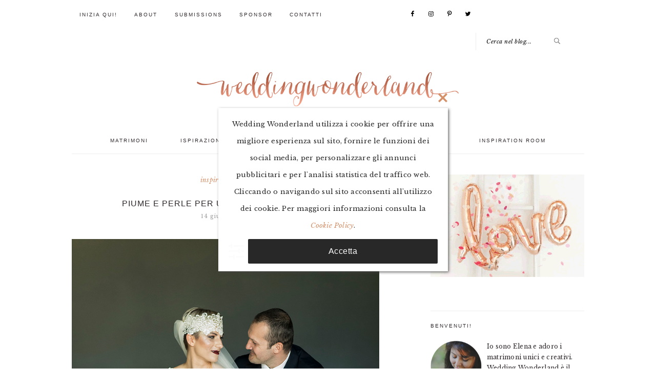

--- FILE ---
content_type: text/html; charset=UTF-8
request_url: https://www.weddingwonderland.it/2019/06/piume-e-perle-per-un-matrimonio-anni-20.html
body_size: 20441
content:
<!DOCTYPE html>
<html lang="it-IT">
<head >
<meta charset="UTF-8" />
<meta name="viewport" content="width=device-width, initial-scale=1" />
<meta name='robots' content='index, follow, max-image-preview:large, max-snippet:-1, max-video-preview:-1' />

	<!-- This site is optimized with the Yoast SEO plugin v20.1 - https://yoast.com/wordpress/plugins/seo/ -->
	<title>Piume e perle per un matrimonio anni &#039;20 | Wedding Wonderland</title>
	<link rel="canonical" href="https://www.weddingwonderland.it/2019/06/piume-e-perle-per-un-matrimonio-anni-20.html" />
	<meta property="og:locale" content="it_IT" />
	<meta property="og:type" content="article" />
	<meta property="og:title" content="Piume e perle per un matrimonio anni &#039;20 | Wedding Wonderland" />
	<meta property="og:description" content="Oggi viaggiamo indietro nel tempo fino ai ruggenti anni Venti, in compagnia di Na Na’ Wedding &amp; events. Questo styled shoot è ispirato al bisogno di ribellione che ha caratterizzato questo periodo storico, tra flapper girls e musica jazz. Con una sposa tatuata e un abito da sposa scivolato, lo stile Art Decò era perfetto!..." />
	<meta property="og:url" content="https://www.weddingwonderland.it/2019/06/piume-e-perle-per-un-matrimonio-anni-20.html" />
	<meta property="og:site_name" content="Wedding Wonderland" />
	<meta property="article:publisher" content="http://facebook.com/weddingwonderlandblog" />
	<meta property="article:published_time" content="2019-06-14T07:00:00+00:00" />
	<meta property="article:modified_time" content="2019-06-09T13:52:40+00:00" />
	<meta property="og:image" content="https://www.weddingwonderland.it/wp-content/uploads/2019/06/matrimonio-anni-20-32.jpg" />
	<meta property="og:image:width" content="700" />
	<meta property="og:image:height" content="467" />
	<meta property="og:image:type" content="image/jpeg" />
	<meta name="author" content="Elena" />
	<meta name="twitter:card" content="summary_large_image" />
	<meta name="twitter:creator" content="@wwonderlandblog" />
	<meta name="twitter:site" content="@wwonderlandblog" />
	<meta name="twitter:label1" content="Scritto da" />
	<meta name="twitter:data1" content="Elena" />
	<meta name="twitter:label2" content="Tempo di lettura stimato" />
	<meta name="twitter:data2" content="3 minuti" />
	<script type="application/ld+json" class="yoast-schema-graph">{"@context":"https://schema.org","@graph":[{"@type":"Article","@id":"https://www.weddingwonderland.it/2019/06/piume-e-perle-per-un-matrimonio-anni-20.html#article","isPartOf":{"@id":"https://www.weddingwonderland.it/2019/06/piume-e-perle-per-un-matrimonio-anni-20.html"},"author":{"name":"Elena","@id":"https://www.weddingwonderland.it/#/schema/person/42479dae1074baf7bba71690016bfef7"},"headline":"Piume e perle per un matrimonio anni &#8217;20","datePublished":"2019-06-14T07:00:00+00:00","dateModified":"2019-06-09T13:52:40+00:00","mainEntityOfPage":{"@id":"https://www.weddingwonderland.it/2019/06/piume-e-perle-per-un-matrimonio-anni-20.html"},"wordCount":667,"commentCount":2,"publisher":{"@id":"https://www.weddingwonderland.it/#organization"},"image":{"@id":"https://www.weddingwonderland.it/2019/06/piume-e-perle-per-un-matrimonio-anni-20.html#primaryimage"},"thumbnailUrl":"https://www.weddingwonderland.it/wp-content/uploads/2019/06/matrimonio-anni-20-32.jpg","keywords":["anni 20","bianco","nero","oro","piemonte","torino","verde","vintage"],"articleSection":["inspiration shoot"],"inLanguage":"it-IT","potentialAction":[{"@type":"CommentAction","name":"Comment","target":["https://www.weddingwonderland.it/2019/06/piume-e-perle-per-un-matrimonio-anni-20.html#respond"]}]},{"@type":"WebPage","@id":"https://www.weddingwonderland.it/2019/06/piume-e-perle-per-un-matrimonio-anni-20.html","url":"https://www.weddingwonderland.it/2019/06/piume-e-perle-per-un-matrimonio-anni-20.html","name":"Piume e perle per un matrimonio anni '20 | Wedding Wonderland","isPartOf":{"@id":"https://www.weddingwonderland.it/#website"},"primaryImageOfPage":{"@id":"https://www.weddingwonderland.it/2019/06/piume-e-perle-per-un-matrimonio-anni-20.html#primaryimage"},"image":{"@id":"https://www.weddingwonderland.it/2019/06/piume-e-perle-per-un-matrimonio-anni-20.html#primaryimage"},"thumbnailUrl":"https://www.weddingwonderland.it/wp-content/uploads/2019/06/matrimonio-anni-20-32.jpg","datePublished":"2019-06-14T07:00:00+00:00","dateModified":"2019-06-09T13:52:40+00:00","breadcrumb":{"@id":"https://www.weddingwonderland.it/2019/06/piume-e-perle-per-un-matrimonio-anni-20.html#breadcrumb"},"inLanguage":"it-IT","potentialAction":[{"@type":"ReadAction","target":["https://www.weddingwonderland.it/2019/06/piume-e-perle-per-un-matrimonio-anni-20.html"]}]},{"@type":"ImageObject","inLanguage":"it-IT","@id":"https://www.weddingwonderland.it/2019/06/piume-e-perle-per-un-matrimonio-anni-20.html#primaryimage","url":"https://www.weddingwonderland.it/wp-content/uploads/2019/06/matrimonio-anni-20-32.jpg","contentUrl":"https://www.weddingwonderland.it/wp-content/uploads/2019/06/matrimonio-anni-20-32.jpg","width":700,"height":467},{"@type":"BreadcrumbList","@id":"https://www.weddingwonderland.it/2019/06/piume-e-perle-per-un-matrimonio-anni-20.html#breadcrumb","itemListElement":[{"@type":"ListItem","position":1,"name":"Home","item":"https://www.weddingwonderland.it/"},{"@type":"ListItem","position":2,"name":"Piume e perle per un matrimonio anni &#8217;20"}]},{"@type":"WebSite","@id":"https://www.weddingwonderland.it/#website","url":"https://www.weddingwonderland.it/","name":"Wedding Wonderland","description":"Idee per un matrimonio creativo | Italian Wedding Blog","publisher":{"@id":"https://www.weddingwonderland.it/#organization"},"potentialAction":[{"@type":"SearchAction","target":{"@type":"EntryPoint","urlTemplate":"https://www.weddingwonderland.it/?s={search_term_string}"},"query-input":"required name=search_term_string"}],"inLanguage":"it-IT"},{"@type":"Organization","@id":"https://www.weddingwonderland.it/#organization","name":"Wedding Wonderland","url":"https://www.weddingwonderland.it/","logo":{"@type":"ImageObject","inLanguage":"it-IT","@id":"https://www.weddingwonderland.it/#/schema/logo/image/","url":"http://www.weddingwonderland.it/wp-content/uploads/2017/10/logo.png","contentUrl":"http://www.weddingwonderland.it/wp-content/uploads/2017/10/logo.png","width":900,"height":216,"caption":"Wedding Wonderland"},"image":{"@id":"https://www.weddingwonderland.it/#/schema/logo/image/"},"sameAs":["http://facebook.com/weddingwonderlandblog","https://twitter.com/wwonderlandblog","http://instagram.com/weddingwonderlandblog","http://pinterest.com/vintagebride"]},{"@type":"Person","@id":"https://www.weddingwonderland.it/#/schema/person/42479dae1074baf7bba71690016bfef7","name":"Elena","sameAs":["http://www.weddingwonderland.it"]}]}</script>
	<!-- / Yoast SEO plugin. -->


<link rel='dns-prefetch' href='//fonts.googleapis.com' />
<link rel="alternate" type="application/rss+xml" title="Wedding Wonderland &raquo; Feed" href="https://www.weddingwonderland.it/feed" />
<link rel="alternate" type="application/rss+xml" title="Wedding Wonderland &raquo; Feed dei commenti" href="https://www.weddingwonderland.it/comments/feed" />
<link rel="alternate" type="application/rss+xml" title="Wedding Wonderland &raquo; Piume e perle per un matrimonio anni &#8217;20 Feed dei commenti" href="https://www.weddingwonderland.it/2019/06/piume-e-perle-per-un-matrimonio-anni-20.html/feed" />
<script type="text/javascript">
window._wpemojiSettings = {"baseUrl":"https:\/\/s.w.org\/images\/core\/emoji\/14.0.0\/72x72\/","ext":".png","svgUrl":"https:\/\/s.w.org\/images\/core\/emoji\/14.0.0\/svg\/","svgExt":".svg","source":{"concatemoji":"https:\/\/www.weddingwonderland.it\/wp-includes\/js\/wp-emoji-release.min.js?ver=6.1.1"}};
/*! This file is auto-generated */
!function(e,a,t){var n,r,o,i=a.createElement("canvas"),p=i.getContext&&i.getContext("2d");function s(e,t){var a=String.fromCharCode,e=(p.clearRect(0,0,i.width,i.height),p.fillText(a.apply(this,e),0,0),i.toDataURL());return p.clearRect(0,0,i.width,i.height),p.fillText(a.apply(this,t),0,0),e===i.toDataURL()}function c(e){var t=a.createElement("script");t.src=e,t.defer=t.type="text/javascript",a.getElementsByTagName("head")[0].appendChild(t)}for(o=Array("flag","emoji"),t.supports={everything:!0,everythingExceptFlag:!0},r=0;r<o.length;r++)t.supports[o[r]]=function(e){if(p&&p.fillText)switch(p.textBaseline="top",p.font="600 32px Arial",e){case"flag":return s([127987,65039,8205,9895,65039],[127987,65039,8203,9895,65039])?!1:!s([55356,56826,55356,56819],[55356,56826,8203,55356,56819])&&!s([55356,57332,56128,56423,56128,56418,56128,56421,56128,56430,56128,56423,56128,56447],[55356,57332,8203,56128,56423,8203,56128,56418,8203,56128,56421,8203,56128,56430,8203,56128,56423,8203,56128,56447]);case"emoji":return!s([129777,127995,8205,129778,127999],[129777,127995,8203,129778,127999])}return!1}(o[r]),t.supports.everything=t.supports.everything&&t.supports[o[r]],"flag"!==o[r]&&(t.supports.everythingExceptFlag=t.supports.everythingExceptFlag&&t.supports[o[r]]);t.supports.everythingExceptFlag=t.supports.everythingExceptFlag&&!t.supports.flag,t.DOMReady=!1,t.readyCallback=function(){t.DOMReady=!0},t.supports.everything||(n=function(){t.readyCallback()},a.addEventListener?(a.addEventListener("DOMContentLoaded",n,!1),e.addEventListener("load",n,!1)):(e.attachEvent("onload",n),a.attachEvent("onreadystatechange",function(){"complete"===a.readyState&&t.readyCallback()})),(e=t.source||{}).concatemoji?c(e.concatemoji):e.wpemoji&&e.twemoji&&(c(e.twemoji),c(e.wpemoji)))}(window,document,window._wpemojiSettings);
</script>
<style type="text/css">
img.wp-smiley,
img.emoji {
	display: inline !important;
	border: none !important;
	box-shadow: none !important;
	height: 1em !important;
	width: 1em !important;
	margin: 0 0.07em !important;
	vertical-align: -0.1em !important;
	background: none !important;
	padding: 0 !important;
}
</style>
	<link rel='stylesheet' id='sbi_styles-css' href='https://www.weddingwonderland.it/wp-content/plugins/instagram-feed/css/sbi-styles.min.css?x84012' type='text/css' media='all' />
<link rel='stylesheet' id='genesis-simple-share-plugin-css-css' href='https://www.weddingwonderland.it/wp-content/plugins/genesis-simple-share/assets/css/share.min.css?x84012' type='text/css' media='all' />
<link rel='stylesheet' id='genesis-simple-share-genericons-css-css' href='https://www.weddingwonderland.it/wp-content/plugins/genesis-simple-share/assets/css/genericons.min.css?x84012' type='text/css' media='all' />
<link rel='stylesheet' id='brunch-pro-theme-css' href='https://www.weddingwonderland.it/wp-content/themes/brunch-pro-2.0.1/style.css?x84012' type='text/css' media='all' />
<link rel='stylesheet' id='wp-block-library-css' href='https://www.weddingwonderland.it/wp-includes/css/dist/block-library/style.min.css?x84012' type='text/css' media='all' />
<link rel='stylesheet' id='classic-theme-styles-css' href='https://www.weddingwonderland.it/wp-includes/css/classic-themes.min.css?x84012' type='text/css' media='all' />
<style id='global-styles-inline-css' type='text/css'>
body{--wp--preset--color--black: #000000;--wp--preset--color--cyan-bluish-gray: #abb8c3;--wp--preset--color--white: #ffffff;--wp--preset--color--pale-pink: #f78da7;--wp--preset--color--vivid-red: #cf2e2e;--wp--preset--color--luminous-vivid-orange: #ff6900;--wp--preset--color--luminous-vivid-amber: #fcb900;--wp--preset--color--light-green-cyan: #7bdcb5;--wp--preset--color--vivid-green-cyan: #00d084;--wp--preset--color--pale-cyan-blue: #8ed1fc;--wp--preset--color--vivid-cyan-blue: #0693e3;--wp--preset--color--vivid-purple: #9b51e0;--wp--preset--gradient--vivid-cyan-blue-to-vivid-purple: linear-gradient(135deg,rgba(6,147,227,1) 0%,rgb(155,81,224) 100%);--wp--preset--gradient--light-green-cyan-to-vivid-green-cyan: linear-gradient(135deg,rgb(122,220,180) 0%,rgb(0,208,130) 100%);--wp--preset--gradient--luminous-vivid-amber-to-luminous-vivid-orange: linear-gradient(135deg,rgba(252,185,0,1) 0%,rgba(255,105,0,1) 100%);--wp--preset--gradient--luminous-vivid-orange-to-vivid-red: linear-gradient(135deg,rgba(255,105,0,1) 0%,rgb(207,46,46) 100%);--wp--preset--gradient--very-light-gray-to-cyan-bluish-gray: linear-gradient(135deg,rgb(238,238,238) 0%,rgb(169,184,195) 100%);--wp--preset--gradient--cool-to-warm-spectrum: linear-gradient(135deg,rgb(74,234,220) 0%,rgb(151,120,209) 20%,rgb(207,42,186) 40%,rgb(238,44,130) 60%,rgb(251,105,98) 80%,rgb(254,248,76) 100%);--wp--preset--gradient--blush-light-purple: linear-gradient(135deg,rgb(255,206,236) 0%,rgb(152,150,240) 100%);--wp--preset--gradient--blush-bordeaux: linear-gradient(135deg,rgb(254,205,165) 0%,rgb(254,45,45) 50%,rgb(107,0,62) 100%);--wp--preset--gradient--luminous-dusk: linear-gradient(135deg,rgb(255,203,112) 0%,rgb(199,81,192) 50%,rgb(65,88,208) 100%);--wp--preset--gradient--pale-ocean: linear-gradient(135deg,rgb(255,245,203) 0%,rgb(182,227,212) 50%,rgb(51,167,181) 100%);--wp--preset--gradient--electric-grass: linear-gradient(135deg,rgb(202,248,128) 0%,rgb(113,206,126) 100%);--wp--preset--gradient--midnight: linear-gradient(135deg,rgb(2,3,129) 0%,rgb(40,116,252) 100%);--wp--preset--duotone--dark-grayscale: url('#wp-duotone-dark-grayscale');--wp--preset--duotone--grayscale: url('#wp-duotone-grayscale');--wp--preset--duotone--purple-yellow: url('#wp-duotone-purple-yellow');--wp--preset--duotone--blue-red: url('#wp-duotone-blue-red');--wp--preset--duotone--midnight: url('#wp-duotone-midnight');--wp--preset--duotone--magenta-yellow: url('#wp-duotone-magenta-yellow');--wp--preset--duotone--purple-green: url('#wp-duotone-purple-green');--wp--preset--duotone--blue-orange: url('#wp-duotone-blue-orange');--wp--preset--font-size--small: 13px;--wp--preset--font-size--medium: 20px;--wp--preset--font-size--large: 36px;--wp--preset--font-size--x-large: 42px;--wp--preset--spacing--20: 0.44rem;--wp--preset--spacing--30: 0.67rem;--wp--preset--spacing--40: 1rem;--wp--preset--spacing--50: 1.5rem;--wp--preset--spacing--60: 2.25rem;--wp--preset--spacing--70: 3.38rem;--wp--preset--spacing--80: 5.06rem;}:where(.is-layout-flex){gap: 0.5em;}body .is-layout-flow > .alignleft{float: left;margin-inline-start: 0;margin-inline-end: 2em;}body .is-layout-flow > .alignright{float: right;margin-inline-start: 2em;margin-inline-end: 0;}body .is-layout-flow > .aligncenter{margin-left: auto !important;margin-right: auto !important;}body .is-layout-constrained > .alignleft{float: left;margin-inline-start: 0;margin-inline-end: 2em;}body .is-layout-constrained > .alignright{float: right;margin-inline-start: 2em;margin-inline-end: 0;}body .is-layout-constrained > .aligncenter{margin-left: auto !important;margin-right: auto !important;}body .is-layout-constrained > :where(:not(.alignleft):not(.alignright):not(.alignfull)){max-width: var(--wp--style--global--content-size);margin-left: auto !important;margin-right: auto !important;}body .is-layout-constrained > .alignwide{max-width: var(--wp--style--global--wide-size);}body .is-layout-flex{display: flex;}body .is-layout-flex{flex-wrap: wrap;align-items: center;}body .is-layout-flex > *{margin: 0;}:where(.wp-block-columns.is-layout-flex){gap: 2em;}.has-black-color{color: var(--wp--preset--color--black) !important;}.has-cyan-bluish-gray-color{color: var(--wp--preset--color--cyan-bluish-gray) !important;}.has-white-color{color: var(--wp--preset--color--white) !important;}.has-pale-pink-color{color: var(--wp--preset--color--pale-pink) !important;}.has-vivid-red-color{color: var(--wp--preset--color--vivid-red) !important;}.has-luminous-vivid-orange-color{color: var(--wp--preset--color--luminous-vivid-orange) !important;}.has-luminous-vivid-amber-color{color: var(--wp--preset--color--luminous-vivid-amber) !important;}.has-light-green-cyan-color{color: var(--wp--preset--color--light-green-cyan) !important;}.has-vivid-green-cyan-color{color: var(--wp--preset--color--vivid-green-cyan) !important;}.has-pale-cyan-blue-color{color: var(--wp--preset--color--pale-cyan-blue) !important;}.has-vivid-cyan-blue-color{color: var(--wp--preset--color--vivid-cyan-blue) !important;}.has-vivid-purple-color{color: var(--wp--preset--color--vivid-purple) !important;}.has-black-background-color{background-color: var(--wp--preset--color--black) !important;}.has-cyan-bluish-gray-background-color{background-color: var(--wp--preset--color--cyan-bluish-gray) !important;}.has-white-background-color{background-color: var(--wp--preset--color--white) !important;}.has-pale-pink-background-color{background-color: var(--wp--preset--color--pale-pink) !important;}.has-vivid-red-background-color{background-color: var(--wp--preset--color--vivid-red) !important;}.has-luminous-vivid-orange-background-color{background-color: var(--wp--preset--color--luminous-vivid-orange) !important;}.has-luminous-vivid-amber-background-color{background-color: var(--wp--preset--color--luminous-vivid-amber) !important;}.has-light-green-cyan-background-color{background-color: var(--wp--preset--color--light-green-cyan) !important;}.has-vivid-green-cyan-background-color{background-color: var(--wp--preset--color--vivid-green-cyan) !important;}.has-pale-cyan-blue-background-color{background-color: var(--wp--preset--color--pale-cyan-blue) !important;}.has-vivid-cyan-blue-background-color{background-color: var(--wp--preset--color--vivid-cyan-blue) !important;}.has-vivid-purple-background-color{background-color: var(--wp--preset--color--vivid-purple) !important;}.has-black-border-color{border-color: var(--wp--preset--color--black) !important;}.has-cyan-bluish-gray-border-color{border-color: var(--wp--preset--color--cyan-bluish-gray) !important;}.has-white-border-color{border-color: var(--wp--preset--color--white) !important;}.has-pale-pink-border-color{border-color: var(--wp--preset--color--pale-pink) !important;}.has-vivid-red-border-color{border-color: var(--wp--preset--color--vivid-red) !important;}.has-luminous-vivid-orange-border-color{border-color: var(--wp--preset--color--luminous-vivid-orange) !important;}.has-luminous-vivid-amber-border-color{border-color: var(--wp--preset--color--luminous-vivid-amber) !important;}.has-light-green-cyan-border-color{border-color: var(--wp--preset--color--light-green-cyan) !important;}.has-vivid-green-cyan-border-color{border-color: var(--wp--preset--color--vivid-green-cyan) !important;}.has-pale-cyan-blue-border-color{border-color: var(--wp--preset--color--pale-cyan-blue) !important;}.has-vivid-cyan-blue-border-color{border-color: var(--wp--preset--color--vivid-cyan-blue) !important;}.has-vivid-purple-border-color{border-color: var(--wp--preset--color--vivid-purple) !important;}.has-vivid-cyan-blue-to-vivid-purple-gradient-background{background: var(--wp--preset--gradient--vivid-cyan-blue-to-vivid-purple) !important;}.has-light-green-cyan-to-vivid-green-cyan-gradient-background{background: var(--wp--preset--gradient--light-green-cyan-to-vivid-green-cyan) !important;}.has-luminous-vivid-amber-to-luminous-vivid-orange-gradient-background{background: var(--wp--preset--gradient--luminous-vivid-amber-to-luminous-vivid-orange) !important;}.has-luminous-vivid-orange-to-vivid-red-gradient-background{background: var(--wp--preset--gradient--luminous-vivid-orange-to-vivid-red) !important;}.has-very-light-gray-to-cyan-bluish-gray-gradient-background{background: var(--wp--preset--gradient--very-light-gray-to-cyan-bluish-gray) !important;}.has-cool-to-warm-spectrum-gradient-background{background: var(--wp--preset--gradient--cool-to-warm-spectrum) !important;}.has-blush-light-purple-gradient-background{background: var(--wp--preset--gradient--blush-light-purple) !important;}.has-blush-bordeaux-gradient-background{background: var(--wp--preset--gradient--blush-bordeaux) !important;}.has-luminous-dusk-gradient-background{background: var(--wp--preset--gradient--luminous-dusk) !important;}.has-pale-ocean-gradient-background{background: var(--wp--preset--gradient--pale-ocean) !important;}.has-electric-grass-gradient-background{background: var(--wp--preset--gradient--electric-grass) !important;}.has-midnight-gradient-background{background: var(--wp--preset--gradient--midnight) !important;}.has-small-font-size{font-size: var(--wp--preset--font-size--small) !important;}.has-medium-font-size{font-size: var(--wp--preset--font-size--medium) !important;}.has-large-font-size{font-size: var(--wp--preset--font-size--large) !important;}.has-x-large-font-size{font-size: var(--wp--preset--font-size--x-large) !important;}
.wp-block-navigation a:where(:not(.wp-element-button)){color: inherit;}
:where(.wp-block-columns.is-layout-flex){gap: 2em;}
.wp-block-pullquote{font-size: 1.5em;line-height: 1.6;}
</style>
<link rel='stylesheet' id='jpibfi-style-css' href='https://www.weddingwonderland.it/wp-content/plugins/jquery-pin-it-button-for-images/css/client.css?x84012' type='text/css' media='all' />
<link rel='stylesheet' id='brunch-pro-google-fonts-css' href='//fonts.googleapis.com/css?family=Libre+Baskerville%3Aregular%2Citalic%2C700%7CLato%3Aregular%2Citalic%2C700%2C300%2C300italic%2C700italic%2C900%2C900italic%26subset%3Dlatin%2C&#038;ver=2.0.1' type='text/css' media='all' />
<link rel='stylesheet' id='simple-social-icons-font-css' href='https://www.weddingwonderland.it/wp-content/plugins/simple-social-icons/css/style.css?x84012' type='text/css' media='all' />
<link rel='stylesheet' id='wpca-core-css' href='https://www.weddingwonderland.it/wp-content/plugins/wp-cookie-allow/modules/core/css/wpca-core.min.css?x84012' type='text/css' media='all' />
<link rel='stylesheet' id='wpca-replacement-css' href='https://www.weddingwonderland.it/wp-content/plugins/wp-cookie-allow/modules/automate-replace/css/wpca-replacement.min.css?x84012' type='text/css' media='all' />
<link rel='stylesheet' id='wpca-frontend-css' href='https://www.weddingwonderland.it/wp-content/plugins/wp-cookie-allow/modules/frontend/css/wpca-frontend.min.css?x84012' type='text/css' media='all' />
		<script type='text/javascript'>
		/* <![CDATA[ */
		var wpcaData = {"ns":"wpca","nonce":"f42ff1891d","wpurl":"https:\/\/www.weddingwonderland.it","domain":"weddingwonderland.it","ajaxurl":"https:\/\/www.weddingwonderland.it\/wp-admin\/admin-ajax.php","referer":false,"currenturl":"https:\/\/www.weddingwonderland.it\/2019\/06\/piume-e-perle-per-un-matrimonio-anni-20.html","isms":false,"mspath":"\/","ssl":true,"cookieNameConsent":"wpca_consent","cookieNameCc":"wpca_cc","doPlaceholder":false,"minPlacehoderDim":{"w":75,"h":75},"blockedAssetsUri":{"js":"https:\/\/www.weddingwonderland.it\/wp-content\/plugins\/wp-cookie-allow\/assets\/js\/blocked.js","img":"https:\/\/www.weddingwonderland.it\/wp-content\/plugins\/wp-cookie-allow\/assets\/img\/blocked.jpg","iframe":"https:\/\/www.weddingwonderland.it\/wp-content\/plugins\/wp-cookie-allow\/assets\/blocked.html"},"layout":"box","cookieExpire":365,"cookiesBeforeConsent":3,"consentMethod":4,"policyCssClass":"wpca-policy-link","cookiePolicyPathRel":"","queryVarBypass":"wpca_bypass_consent","showLayer":false,"hasClose":true,"useXAsDismiss":false,"minScrollTop":500,"cookiePath":"\/","cookieDomain":"","resettedConsent":false,"bypassingConsent":false,"allowedCc":["functional","analytical","social-media","advertising","other"],"requiredCc":["functional","analytical","social-media","advertising","other"],"replaceResetBtn":true,"reloadAfterConsent":false,"animateDuration":200};
		/* ]]> */
		</script>
		<script type='text/javascript' src='https://www.weddingwonderland.it/wp-includes/js/jquery/jquery.min.js?x84012' id='jquery-core-js'></script>
<script type='text/javascript' src='https://www.weddingwonderland.it/wp-includes/js/jquery/jquery-migrate.min.js?x84012' id='jquery-migrate-js'></script>
<script type='text/javascript' src='https://www.weddingwonderland.it/wp-content/plugins/genesis-simple-share/assets/js/sharrre/jquery.sharrre.min.js?x84012' id='genesis-simple-share-plugin-js-js'></script>
<script type='text/javascript' src='https://www.weddingwonderland.it/wp-content/plugins/genesis-simple-share/assets/js/waypoints.min.js?x84012' id='genesis-simple-share-waypoint-js-js'></script>
<link rel="https://api.w.org/" href="https://www.weddingwonderland.it/wp-json/" /><link rel="alternate" type="application/json" href="https://www.weddingwonderland.it/wp-json/wp/v2/posts/54212" /><link rel="EditURI" type="application/rsd+xml" title="RSD" href="https://www.weddingwonderland.it/xmlrpc.php?rsd" />
<link rel="wlwmanifest" type="application/wlwmanifest+xml" href="https://www.weddingwonderland.it/wp-includes/wlwmanifest.xml" />
<link rel='shortlink' href='https://www.weddingwonderland.it/?p=54212' />
<link rel="alternate" type="application/json+oembed" href="https://www.weddingwonderland.it/wp-json/oembed/1.0/embed?url=https%3A%2F%2Fwww.weddingwonderland.it%2F2019%2F06%2Fpiume-e-perle-per-un-matrimonio-anni-20.html" />
<link rel="alternate" type="text/xml+oembed" href="https://www.weddingwonderland.it/wp-json/oembed/1.0/embed?url=https%3A%2F%2Fwww.weddingwonderland.it%2F2019%2F06%2Fpiume-e-perle-per-un-matrimonio-anni-20.html&#038;format=xml" />
<style type="text/css">
	a.pinit-button.custom span {
	background-image: url("http://www.weddingwonderland.it/wp-content/uploads/2017/10/pinit.png");	}

	.pinit-hover {
		opacity: 0.5 !important;
		filter: alpha(opacity=50) !important;
	}
	a.pinit-button {
	border-bottom: 0 !important;
	box-shadow: none !important;
	margin-bottom: 0 !important;
}
a.pinit-button::after {
    display: none;
}</style>
		<link rel="icon" href="https://www.weddingwonderland.it/wp-content/themes/brunch-pro-2.0.1/images/favicon.ico?x84012" />
<!-- Global site tag (gtag.js) - Google Analytics -->
<script data-wpca-marked="1" data-wpca-marked-auto="1" data-wpca-marked-data='{"id":0,"cc":"analytical","txt":"","type":"googletagmanager","context":"head","blocked":1,"placeholder":false,"src":"https:\/\/www.googletagmanager.com\/gtag\/js?id=UA-28938049-1"}'  type="text/template" async src="https://www.weddingwonderland.it/wp-content/plugins/wp-cookie-allow/assets/js/blocked.js?x84012"></script><!--[wpca_mrkd]-->
<script data-wpca-marked="1" data-wpca-marked-auto="1" data-wpca-marked-data='{"id":0,"cc":"analytical","txt":"","type":"googletagmanager","context":"head","blocked":1,"placeholder":false}'  type="text/template">
  window.dataLayer = window.dataLayer || [];
  function gtag(){dataLayer.push(arguments);}
  gtag('js', new Date());

  gtag('config', 'UA-28938049-1', { 'anonymize_ip': true });
</script><!--[wpca_mrkd]-->

<script data-wpca-marked="1" data-wpca-marked-auto="1" data-wpca-marked-data='{"id":0,"cc":"advertising","txt":"","type":"googleadsense","context":"head","blocked":1,"placeholder":false,"src":"https:\/\/pagead2.googlesyndication.com\/pagead\/js\/adsbygoogle.js"}'  type="text/template" data-ad-client="ca-pub-5346826448777219" async src="https://www.weddingwonderland.it/wp-content/plugins/wp-cookie-allow/assets/js/blocked.js?x84012"></script><!--[wpca_mrkd]--><style type="text/css">.site-title a { background: url(https://www.weddingwonderland.it/wp-content/uploads/2017/10/logo.png) no-repeat !important; }</style>

<!-- WeePie Cookie Allow Plugin - V3.2.11 - https://www.weepie-plugins.com/cookie-allow/ -->
<style type="text/css">
button.wpca-btn-accept{background:rgba(40,40,40,1);color:#FFFFFF}
button.wpca-btn-accept:hover,button.wpca-btn-accept:focus,button.wpca-btn-accept:active{background:rgba(213,145,106,1);color:#FFFFFF}
button.wpca-btn-decline{background:rgba(208,76,32, 1); color:#FFFFFF}
button.wpca-btn-decline:hover,button.wpca-btn-decline:focus,button.wpca-btn-decline:active{background:rgba(209,58,8,1);color:#FFFFFF}
button.wpca-btn-reset-consent{background:rgba(208,76,32,1);color:#FFFFFF}
button.wpca-btn-reset-consent:hover,button.wpca-btn-reset-consent:focus,button.wpca-btn-reset-consent:active{background:rgba(209,58,8,1);color:#FFFFFF}
button.wpca-btn-cc-settings{background:rgba(204,204,204,1);color:#FFFFFF}
button.wpca-btn-cc-settings:hover,button.wpca-btn-cc-settings:focus,button.wpca-btn-cc-settings:active{background:rgba(185,184,184,1);color:#FFFFFF}
/* Cookie Category settings */
.wpca-cc-sett-box{background-color:#ECECEC;border-radius:4px;padding:17px;color:#444444}
.wpca-cc-sett-box *{color:#444444}
.wpca-cc-sett-box a{color:#7DE047}
.wpca-cc-sett-box a{color:#54CB2E}
.wpca-cc-sett-box .wpca-btn-cc-default-sett{background:rgba(61,159,196,1);color:#FFFFFF}
.wpca-cc-sett-box .wpca-btn-cc-default-sett:hover,.wpca-cc-sett-box .wpca-btn-cc-default-sett:focus,.wpca-cc-sett-box .wpca-btn-cc-default-sett:active {background:rgba(33,152,196,1);color:#FFFFFF}
.wpca-cc-sett-box .wpca-btn-cc-save-sett{background:rgba(124,223,70,1);color:#FFFFFF}
.wpca-cc-sett-box .wpca-btn-cc-save-sett:hover,.wpca-cc-sett-box .wpca-btn-cc-save-sett:focus,.wpca-cc-sett-box .wpca-btn-cc-save-sett:active{background:rgba(116,216,58,1);color:#FFFFFF}
.wpie-switch label{width:40px;height:23px;top:0px}
.wpie-switch-slider{border-radius:23px;background-color:#CCCCCC}
.wpie-switch-slider:before{height:17px;width:17px;background-color:#FFFFFF}
input:checked+.wpie-switch-slider{background-color:#7CDF46}
input:checked+.wpie-switch-slider:before{background-color:#FFFFFF;-webkit-transform: translateX(17px);-ms-transform: translateX(17px);transform: translateX(17px)}
input:disabled:checked+.wpie-switch-slider{background-color:#CCCCCC}
input:disabled:checked+.wpie-switch-slider:before{background-color:#a7a3a3}
#wpca-box{width:35%;min-height:15%;border-radius:0px;margin:10px;}
#wpca-box{ background:rgba(255,255,255,1);filter: alpha(opacity=100);}
#wpca-box-content, #wpca-box-content > p{color:#282828}
#wpca-box a{color:#d5916a}
#wpca-box a:hover{color:#5e5e5e}
#wpca-trans-layer{background:#000000;opacity:0.75;filter:alpha(opacity=75);}
.wpca-replacement-elem{min-width:75px;min-height:75px}
/* WeePie Cookie Allow custom styles for the frontend */
.wpca-lay-out .wpca-lay-out-content * { font-size: 13px !important; } 
/* End custom style */
</style>
<!-- //END WeePie Cookie Allow Plugin -->
</head>
<body class="post-template-default single single-post postid-54212 single-format-standard custom-header header-image header-full-width content-sidebar genesis-breadcrumbs-hidden genesis-footer-widgets-visible brunch-pro"><svg xmlns="http://www.w3.org/2000/svg" viewBox="0 0 0 0" width="0" height="0" focusable="false" role="none" style="visibility: hidden; position: absolute; left: -9999px; overflow: hidden;" ><defs><filter id="wp-duotone-dark-grayscale"><feColorMatrix color-interpolation-filters="sRGB" type="matrix" values=" .299 .587 .114 0 0 .299 .587 .114 0 0 .299 .587 .114 0 0 .299 .587 .114 0 0 " /><feComponentTransfer color-interpolation-filters="sRGB" ><feFuncR type="table" tableValues="0 0.49803921568627" /><feFuncG type="table" tableValues="0 0.49803921568627" /><feFuncB type="table" tableValues="0 0.49803921568627" /><feFuncA type="table" tableValues="1 1" /></feComponentTransfer><feComposite in2="SourceGraphic" operator="in" /></filter></defs></svg><svg xmlns="http://www.w3.org/2000/svg" viewBox="0 0 0 0" width="0" height="0" focusable="false" role="none" style="visibility: hidden; position: absolute; left: -9999px; overflow: hidden;" ><defs><filter id="wp-duotone-grayscale"><feColorMatrix color-interpolation-filters="sRGB" type="matrix" values=" .299 .587 .114 0 0 .299 .587 .114 0 0 .299 .587 .114 0 0 .299 .587 .114 0 0 " /><feComponentTransfer color-interpolation-filters="sRGB" ><feFuncR type="table" tableValues="0 1" /><feFuncG type="table" tableValues="0 1" /><feFuncB type="table" tableValues="0 1" /><feFuncA type="table" tableValues="1 1" /></feComponentTransfer><feComposite in2="SourceGraphic" operator="in" /></filter></defs></svg><svg xmlns="http://www.w3.org/2000/svg" viewBox="0 0 0 0" width="0" height="0" focusable="false" role="none" style="visibility: hidden; position: absolute; left: -9999px; overflow: hidden;" ><defs><filter id="wp-duotone-purple-yellow"><feColorMatrix color-interpolation-filters="sRGB" type="matrix" values=" .299 .587 .114 0 0 .299 .587 .114 0 0 .299 .587 .114 0 0 .299 .587 .114 0 0 " /><feComponentTransfer color-interpolation-filters="sRGB" ><feFuncR type="table" tableValues="0.54901960784314 0.98823529411765" /><feFuncG type="table" tableValues="0 1" /><feFuncB type="table" tableValues="0.71764705882353 0.25490196078431" /><feFuncA type="table" tableValues="1 1" /></feComponentTransfer><feComposite in2="SourceGraphic" operator="in" /></filter></defs></svg><svg xmlns="http://www.w3.org/2000/svg" viewBox="0 0 0 0" width="0" height="0" focusable="false" role="none" style="visibility: hidden; position: absolute; left: -9999px; overflow: hidden;" ><defs><filter id="wp-duotone-blue-red"><feColorMatrix color-interpolation-filters="sRGB" type="matrix" values=" .299 .587 .114 0 0 .299 .587 .114 0 0 .299 .587 .114 0 0 .299 .587 .114 0 0 " /><feComponentTransfer color-interpolation-filters="sRGB" ><feFuncR type="table" tableValues="0 1" /><feFuncG type="table" tableValues="0 0.27843137254902" /><feFuncB type="table" tableValues="0.5921568627451 0.27843137254902" /><feFuncA type="table" tableValues="1 1" /></feComponentTransfer><feComposite in2="SourceGraphic" operator="in" /></filter></defs></svg><svg xmlns="http://www.w3.org/2000/svg" viewBox="0 0 0 0" width="0" height="0" focusable="false" role="none" style="visibility: hidden; position: absolute; left: -9999px; overflow: hidden;" ><defs><filter id="wp-duotone-midnight"><feColorMatrix color-interpolation-filters="sRGB" type="matrix" values=" .299 .587 .114 0 0 .299 .587 .114 0 0 .299 .587 .114 0 0 .299 .587 .114 0 0 " /><feComponentTransfer color-interpolation-filters="sRGB" ><feFuncR type="table" tableValues="0 0" /><feFuncG type="table" tableValues="0 0.64705882352941" /><feFuncB type="table" tableValues="0 1" /><feFuncA type="table" tableValues="1 1" /></feComponentTransfer><feComposite in2="SourceGraphic" operator="in" /></filter></defs></svg><svg xmlns="http://www.w3.org/2000/svg" viewBox="0 0 0 0" width="0" height="0" focusable="false" role="none" style="visibility: hidden; position: absolute; left: -9999px; overflow: hidden;" ><defs><filter id="wp-duotone-magenta-yellow"><feColorMatrix color-interpolation-filters="sRGB" type="matrix" values=" .299 .587 .114 0 0 .299 .587 .114 0 0 .299 .587 .114 0 0 .299 .587 .114 0 0 " /><feComponentTransfer color-interpolation-filters="sRGB" ><feFuncR type="table" tableValues="0.78039215686275 1" /><feFuncG type="table" tableValues="0 0.94901960784314" /><feFuncB type="table" tableValues="0.35294117647059 0.47058823529412" /><feFuncA type="table" tableValues="1 1" /></feComponentTransfer><feComposite in2="SourceGraphic" operator="in" /></filter></defs></svg><svg xmlns="http://www.w3.org/2000/svg" viewBox="0 0 0 0" width="0" height="0" focusable="false" role="none" style="visibility: hidden; position: absolute; left: -9999px; overflow: hidden;" ><defs><filter id="wp-duotone-purple-green"><feColorMatrix color-interpolation-filters="sRGB" type="matrix" values=" .299 .587 .114 0 0 .299 .587 .114 0 0 .299 .587 .114 0 0 .299 .587 .114 0 0 " /><feComponentTransfer color-interpolation-filters="sRGB" ><feFuncR type="table" tableValues="0.65098039215686 0.40392156862745" /><feFuncG type="table" tableValues="0 1" /><feFuncB type="table" tableValues="0.44705882352941 0.4" /><feFuncA type="table" tableValues="1 1" /></feComponentTransfer><feComposite in2="SourceGraphic" operator="in" /></filter></defs></svg><svg xmlns="http://www.w3.org/2000/svg" viewBox="0 0 0 0" width="0" height="0" focusable="false" role="none" style="visibility: hidden; position: absolute; left: -9999px; overflow: hidden;" ><defs><filter id="wp-duotone-blue-orange"><feColorMatrix color-interpolation-filters="sRGB" type="matrix" values=" .299 .587 .114 0 0 .299 .587 .114 0 0 .299 .587 .114 0 0 .299 .587 .114 0 0 " /><feComponentTransfer color-interpolation-filters="sRGB" ><feFuncR type="table" tableValues="0.098039215686275 1" /><feFuncG type="table" tableValues="0 0.66274509803922" /><feFuncB type="table" tableValues="0.84705882352941 0.41960784313725" /><feFuncA type="table" tableValues="1 1" /></feComponentTransfer><feComposite in2="SourceGraphic" operator="in" /></filter></defs></svg><div class="site-container"><ul class="genesis-skip-link"><li><a href="#genesis-nav-primary" class="screen-reader-shortcut"> Passa alla navigazione primaria</a></li><li><a href="#genesis-content" class="screen-reader-shortcut"> Passa al contenuto principale</a></li><li><a href="#genesis-sidebar-primary" class="screen-reader-shortcut"> Passa alla barra laterale primaria</a></li><li><a href="#genesis-footer-widgets" class="screen-reader-shortcut"> Passa al piè di pagina</a></li></ul><nav class="nav-primary" aria-label="Principale" id="genesis-nav-primary"><div class="wrap"><ul id="menu-menu" class="menu genesis-nav-menu menu-primary"><li id="menu-item-38641" class="menu-item menu-item-type-post_type menu-item-object-page menu-item-38641"><a href="https://www.weddingwonderland.it/inizia-qui"><span >Inizia qui!</span></a></li>
<li id="menu-item-146" class="menu-item menu-item-type-post_type menu-item-object-page menu-item-146"><a href="https://www.weddingwonderland.it/about"><span >About</span></a></li>
<li id="menu-item-145" class="menu-item menu-item-type-post_type menu-item-object-page menu-item-145"><a href="https://www.weddingwonderland.it/proponi-un-matrimonio"><span >Submissions</span></a></li>
<li id="menu-item-2458" class="menu-item menu-item-type-post_type menu-item-object-page menu-item-2458"><a href="https://www.weddingwonderland.it/sponsor"><span >Sponsor</span></a></li>
<li id="menu-item-144" class="menu-item menu-item-type-post_type menu-item-object-page menu-item-144"><a href="https://www.weddingwonderland.it/contatti"><span >Contatti</span></a></li>
<li id="foodie-social" class="foodie-social menu-item"><aside class="widget-area"><h2 class="genesis-sidebar-title screen-reader-text">Nav Social Menu</h2><section id="simple-social-icons-2" class="widget simple-social-icons"><div class="widget-wrap"><ul class="aligncenter"><li class="ssi-facebook"><a href="http://facebook.com/weddingwonderlandblog" target="_blank" rel="noopener noreferrer"><svg role="img" class="social-facebook" aria-labelledby="social-facebook-2"><title id="social-facebook-2">Facebook</title><use xlink:href="https://www.weddingwonderland.it/wp-content/plugins/simple-social-icons/symbol-defs.svg?x84012#social-facebook"></use></svg></a></li><li class="ssi-instagram"><a href="http://instagram.com/weddingwonderlandblog" target="_blank" rel="noopener noreferrer"><svg role="img" class="social-instagram" aria-labelledby="social-instagram-2"><title id="social-instagram-2">Instagram</title><use xlink:href="https://www.weddingwonderland.it/wp-content/plugins/simple-social-icons/symbol-defs.svg?x84012#social-instagram"></use></svg></a></li><li class="ssi-pinterest"><a href="http://pinterest.com/vintagebride" target="_blank" rel="noopener noreferrer"><svg role="img" class="social-pinterest" aria-labelledby="social-pinterest-2"><title id="social-pinterest-2">Pinterest</title><use xlink:href="https://www.weddingwonderland.it/wp-content/plugins/simple-social-icons/symbol-defs.svg?x84012#social-pinterest"></use></svg></a></li><li class="ssi-twitter"><a href="http://twitter.com/wwonderlandblog" target="_blank" rel="noopener noreferrer"><svg role="img" class="social-twitter" aria-labelledby="social-twitter-2"><title id="social-twitter-2">Twitter</title><use xlink:href="https://www.weddingwonderland.it/wp-content/plugins/simple-social-icons/symbol-defs.svg?x84012#social-twitter"></use></svg></a></li></ul></div></section>
</aside></li><li class="right search"><form class="search-form" method="get" action="https://www.weddingwonderland.it/" role="search"><label class="search-form-label screen-reader-text" for="searchform-1">Cerca nel blog...</label><input class="search-form-input" type="search" name="s" id="searchform-1" placeholder="Cerca nel blog..."><input class="search-form-submit" type="submit" value="Cerca"><meta content="https://www.weddingwonderland.it/?s={s}"></form></li></ul></div></nav><header class="site-header"><div class="wrap"><div class="title-area"><p class="site-title"><a href="https://www.weddingwonderland.it/">Wedding Wonderland</a></p><p class="site-description">Idee per un matrimonio creativo | Italian Wedding Blog</p></div></div></header><nav class="nav-secondary" aria-label="Secondario"><div class="wrap"><ul id="menu-menu2" class="menu genesis-nav-menu menu-secondary"><li id="menu-item-11266" class="menu-item menu-item-type-taxonomy menu-item-object-category menu-item-11266"><a href="https://www.weddingwonderland.it/category/real-weddings"><span >Matrimoni</span></a></li>
<li id="menu-item-11346" class="menu-item menu-item-type-taxonomy menu-item-object-category current-post-ancestor menu-item-11346"><a href="https://www.weddingwonderland.it/category/ispirazioni"><span >Ispirazioni</span></a></li>
<li id="menu-item-16037" class="menu-item menu-item-type-taxonomy menu-item-object-category menu-item-16037"><a href="https://www.weddingwonderland.it/category/idee"><span >Idee+Consigli</span></a></li>
<li id="menu-item-5124" class="menu-item menu-item-type-taxonomy menu-item-object-category menu-item-5124"><a href="https://www.weddingwonderland.it/category/idee/diy"><span >DIY</span></a></li>
<li id="menu-item-38642" class="menu-item menu-item-type-taxonomy menu-item-object-category menu-item-38642"><a href="https://www.weddingwonderland.it/category/fashion"><span >Fashion+Beauty</span></a></li>
<li id="menu-item-38646" class="menu-item menu-item-type-post_type menu-item-object-page menu-item-38646"><a href="https://www.weddingwonderland.it/inspiration-room"><span >Inspiration Room</span></a></li>
</ul></div></nav><div class="site-inner"><div class="content-sidebar-wrap"><main class="content" id="genesis-content"><article class="post-54212 post type-post status-publish format-standard has-post-thumbnail category-styled-shoot tag-anni-20 tag-bianco tag-nero tag-oro tag-piemonte tag-torino tag-verde tag-vintage entry" aria-label="Piume e perle per un matrimonio anni &#8217;20"><header class="entry-header"><span class="entry-categories"><a href="https://www.weddingwonderland.it/category/ispirazioni/styled-shoot" rel="category tag">inspiration shoot</a></span><h1 class="entry-title">Piume e perle per un matrimonio anni &#8217;20</h1>
<p class="entry-meta"><time class="entry-time">14 Giugno 2019</time> </p></header><div class="entry-content"><input class="jpibfi" type="hidden">
<figure class="wp-block-image"><img src="https://www.weddingwonderland.it/wp-content/plugins/lazy-load/images/1x1.trans.gif?x84012" data-lazy-src="https://www.weddingwonderland.it/wp-content/uploads/2019/06/matrimonio-anni-20-20.jpg?x84012" decoding="async" width="700" height="1050" alt class="wp-image-54992" data-jpibfi-post-excerpt data-jpibfi-post-url="https://www.weddingwonderland.it/2019/06/piume-e-perle-per-un-matrimonio-anni-20.html" data-jpibfi-post-title="Piume e perle per un matrimonio anni &#8217;20" data-jpibfi-src="https://www.weddingwonderland.it/wp-content/uploads/2019/06/matrimonio-anni-20-20.jpg?x84012"><noscript><img decoding="async" width="700" height="1050" src="https://www.weddingwonderland.it/wp-content/uploads/2019/06/matrimonio-anni-20-20.jpg?x84012" alt="" class="wp-image-54992" data-jpibfi-post-excerpt="" data-jpibfi-post-url="https://www.weddingwonderland.it/2019/06/piume-e-perle-per-un-matrimonio-anni-20.html" data-jpibfi-post-title="Piume e perle per un matrimonio anni &#8217;20" data-jpibfi-src="https://www.weddingwonderland.it/wp-content/uploads/2019/06/matrimonio-anni-20-20.jpg?x84012" ></noscript></figure>



<p>Oggi viaggiamo indietro nel tempo fino ai ruggenti anni Venti, in compagnia di <a rel="noreferrer noopener" href="http://www.nanaweddingevents.com/" target="_blank">Na Na’ Wedding &amp; events</a>. Questo styled shoot è ispirato al bisogno di ribellione che ha caratterizzato questo periodo storico, tra flapper girls e musica jazz. Con una sposa tatuata e un abito da sposa scivolato, lo stile Art Decò era perfetto! Via libera quindi a una palette di oro, bianco e nero abbinata a piume, perle e a un favoloso bouquet gioiello. Nelle foto di <a rel="noreferrer noopener" href="https://www.erikaorlandi.com/" target="_blank">Erika Orlandi</a> troverete tanti spunti per un matrimonio anni &#8217;20!</p>



<figure class="wp-block-image"><img src="https://www.weddingwonderland.it/wp-content/plugins/lazy-load/images/1x1.trans.gif?x84012" data-lazy-src="https://www.weddingwonderland.it/wp-content/uploads/2019/06/matrimonio-anni-20-4.jpg?x84012" decoding="async" loading="lazy" width="700" height="1050" alt class="wp-image-54976" data-jpibfi-post-excerpt data-jpibfi-post-url="https://www.weddingwonderland.it/2019/06/piume-e-perle-per-un-matrimonio-anni-20.html" data-jpibfi-post-title="Piume e perle per un matrimonio anni &#8217;20" data-jpibfi-src="https://www.weddingwonderland.it/wp-content/uploads/2019/06/matrimonio-anni-20-4.jpg?x84012"><noscript><img decoding="async" loading="lazy" width="700" height="1050" src="https://www.weddingwonderland.it/wp-content/uploads/2019/06/matrimonio-anni-20-4.jpg?x84012" alt="" class="wp-image-54976" data-jpibfi-post-excerpt="" data-jpibfi-post-url="https://www.weddingwonderland.it/2019/06/piume-e-perle-per-un-matrimonio-anni-20.html" data-jpibfi-post-title="Piume e perle per un matrimonio anni &#8217;20" data-jpibfi-src="https://www.weddingwonderland.it/wp-content/uploads/2019/06/matrimonio-anni-20-4.jpg?x84012" ></noscript></figure>



<figure class="wp-block-image"><img src="https://www.weddingwonderland.it/wp-content/plugins/lazy-load/images/1x1.trans.gif?x84012" data-lazy-src="https://www.weddingwonderland.it/wp-content/uploads/2019/06/matrimonio-anni-20-3.jpg?x84012" decoding="async" loading="lazy" width="700" height="467" alt class="wp-image-54975" srcset="https://www.weddingwonderland.it/wp-content/uploads/2019/06/matrimonio-anni-20-3.jpg 700w, https://www.weddingwonderland.it/wp-content/uploads/2019/06/matrimonio-anni-20-3-600x400.jpg 600w" sizes="(max-width: 700px) 100vw, 700px" data-jpibfi-post-excerpt data-jpibfi-post-url="https://www.weddingwonderland.it/2019/06/piume-e-perle-per-un-matrimonio-anni-20.html" data-jpibfi-post-title="Piume e perle per un matrimonio anni &#8217;20" data-jpibfi-src="https://www.weddingwonderland.it/wp-content/uploads/2019/06/matrimonio-anni-20-3.jpg?x84012"><noscript><img decoding="async" loading="lazy" width="700" height="467" src="https://www.weddingwonderland.it/wp-content/uploads/2019/06/matrimonio-anni-20-3.jpg?x84012" alt="" class="wp-image-54975" srcset="https://www.weddingwonderland.it/wp-content/uploads/2019/06/matrimonio-anni-20-3.jpg 700w, https://www.weddingwonderland.it/wp-content/uploads/2019/06/matrimonio-anni-20-3-600x400.jpg 600w" sizes="(max-width: 700px) 100vw, 700px" data-jpibfi-post-excerpt="" data-jpibfi-post-url="https://www.weddingwonderland.it/2019/06/piume-e-perle-per-un-matrimonio-anni-20.html" data-jpibfi-post-title="Piume e perle per un matrimonio anni &#8217;20" data-jpibfi-src="https://www.weddingwonderland.it/wp-content/uploads/2019/06/matrimonio-anni-20-3.jpg?x84012" ></noscript></figure>



<figure class="wp-block-image"><img src="https://www.weddingwonderland.it/wp-content/plugins/lazy-load/images/1x1.trans.gif?x84012" data-lazy-src="https://www.weddingwonderland.it/wp-content/uploads/2019/06/matrimonio-anni-20-5.jpg?x84012" decoding="async" loading="lazy" width="700" height="1050" alt class="wp-image-54977" data-jpibfi-post-excerpt data-jpibfi-post-url="https://www.weddingwonderland.it/2019/06/piume-e-perle-per-un-matrimonio-anni-20.html" data-jpibfi-post-title="Piume e perle per un matrimonio anni &#8217;20" data-jpibfi-src="https://www.weddingwonderland.it/wp-content/uploads/2019/06/matrimonio-anni-20-5.jpg?x84012"><noscript><img decoding="async" loading="lazy" width="700" height="1050" src="https://www.weddingwonderland.it/wp-content/uploads/2019/06/matrimonio-anni-20-5.jpg?x84012" alt="" class="wp-image-54977" data-jpibfi-post-excerpt="" data-jpibfi-post-url="https://www.weddingwonderland.it/2019/06/piume-e-perle-per-un-matrimonio-anni-20.html" data-jpibfi-post-title="Piume e perle per un matrimonio anni &#8217;20" data-jpibfi-src="https://www.weddingwonderland.it/wp-content/uploads/2019/06/matrimonio-anni-20-5.jpg?x84012" ></noscript></figure>



<p>Da Na Na’ Wedding &amp; events&#8230; <em>La nostra scelta è stata dettata dallo stile dell&#8217;abito della sposa che avevamo intenzione di ritrarre e dalla sua particolare passione per i tatuaggi, e abbiamo pensato di scegliere un mood che le permettesse di sfoggiarli, così il tema che ci è parso subito pertinente è stato quello legato ai &#8220;ruggenti Anni &#8217;20&#8221;. Ha attirato la nostra attenzione il contenuto anticonformista e la quasi totale assenza di censura che hanno caratterizzato quel periodo storico.</em></p>



<figure class="wp-block-image"><img src="https://www.weddingwonderland.it/wp-content/plugins/lazy-load/images/1x1.trans.gif?x84012" data-lazy-src="https://www.weddingwonderland.it/wp-content/uploads/2019/06/matrimonio-anni-20-6.jpg?x84012" decoding="async" loading="lazy" width="700" height="467" alt class="wp-image-54978" srcset="https://www.weddingwonderland.it/wp-content/uploads/2019/06/matrimonio-anni-20-6.jpg 700w, https://www.weddingwonderland.it/wp-content/uploads/2019/06/matrimonio-anni-20-6-600x400.jpg 600w" sizes="(max-width: 700px) 100vw, 700px" data-jpibfi-post-excerpt data-jpibfi-post-url="https://www.weddingwonderland.it/2019/06/piume-e-perle-per-un-matrimonio-anni-20.html" data-jpibfi-post-title="Piume e perle per un matrimonio anni &#8217;20" data-jpibfi-src="https://www.weddingwonderland.it/wp-content/uploads/2019/06/matrimonio-anni-20-6.jpg?x84012"><noscript><img decoding="async" loading="lazy" width="700" height="467" src="https://www.weddingwonderland.it/wp-content/uploads/2019/06/matrimonio-anni-20-6.jpg?x84012" alt="" class="wp-image-54978" srcset="https://www.weddingwonderland.it/wp-content/uploads/2019/06/matrimonio-anni-20-6.jpg 700w, https://www.weddingwonderland.it/wp-content/uploads/2019/06/matrimonio-anni-20-6-600x400.jpg 600w" sizes="(max-width: 700px) 100vw, 700px" data-jpibfi-post-excerpt="" data-jpibfi-post-url="https://www.weddingwonderland.it/2019/06/piume-e-perle-per-un-matrimonio-anni-20.html" data-jpibfi-post-title="Piume e perle per un matrimonio anni &#8217;20" data-jpibfi-src="https://www.weddingwonderland.it/wp-content/uploads/2019/06/matrimonio-anni-20-6.jpg?x84012" ></noscript></figure>



<figure class="wp-block-image"><img src="https://www.weddingwonderland.it/wp-content/plugins/lazy-load/images/1x1.trans.gif?x84012" data-lazy-src="https://www.weddingwonderland.it/wp-content/uploads/2019/06/matrimonio-anni-20-10.jpg?x84012" decoding="async" loading="lazy" width="700" height="467" alt class="wp-image-54982" srcset="https://www.weddingwonderland.it/wp-content/uploads/2019/06/matrimonio-anni-20-10.jpg 700w, https://www.weddingwonderland.it/wp-content/uploads/2019/06/matrimonio-anni-20-10-600x400.jpg 600w" sizes="(max-width: 700px) 100vw, 700px" data-jpibfi-post-excerpt data-jpibfi-post-url="https://www.weddingwonderland.it/2019/06/piume-e-perle-per-un-matrimonio-anni-20.html" data-jpibfi-post-title="Piume e perle per un matrimonio anni &#8217;20" data-jpibfi-src="https://www.weddingwonderland.it/wp-content/uploads/2019/06/matrimonio-anni-20-10.jpg?x84012"><noscript><img decoding="async" loading="lazy" width="700" height="467" src="https://www.weddingwonderland.it/wp-content/uploads/2019/06/matrimonio-anni-20-10.jpg?x84012" alt="" class="wp-image-54982" srcset="https://www.weddingwonderland.it/wp-content/uploads/2019/06/matrimonio-anni-20-10.jpg 700w, https://www.weddingwonderland.it/wp-content/uploads/2019/06/matrimonio-anni-20-10-600x400.jpg 600w" sizes="(max-width: 700px) 100vw, 700px" data-jpibfi-post-excerpt="" data-jpibfi-post-url="https://www.weddingwonderland.it/2019/06/piume-e-perle-per-un-matrimonio-anni-20.html" data-jpibfi-post-title="Piume e perle per un matrimonio anni &#8217;20" data-jpibfi-src="https://www.weddingwonderland.it/wp-content/uploads/2019/06/matrimonio-anni-20-10.jpg?x84012" ></noscript></figure>



<figure class="wp-block-image"><img src="https://www.weddingwonderland.it/wp-content/plugins/lazy-load/images/1x1.trans.gif?x84012" data-lazy-src="https://www.weddingwonderland.it/wp-content/uploads/2019/06/matrimonio-anni-20-17.jpg?x84012" decoding="async" loading="lazy" width="700" height="1050" alt class="wp-image-54989" data-jpibfi-post-excerpt data-jpibfi-post-url="https://www.weddingwonderland.it/2019/06/piume-e-perle-per-un-matrimonio-anni-20.html" data-jpibfi-post-title="Piume e perle per un matrimonio anni &#8217;20" data-jpibfi-src="https://www.weddingwonderland.it/wp-content/uploads/2019/06/matrimonio-anni-20-17.jpg?x84012"><noscript><img decoding="async" loading="lazy" width="700" height="1050" src="https://www.weddingwonderland.it/wp-content/uploads/2019/06/matrimonio-anni-20-17.jpg?x84012" alt="" class="wp-image-54989" data-jpibfi-post-excerpt="" data-jpibfi-post-url="https://www.weddingwonderland.it/2019/06/piume-e-perle-per-un-matrimonio-anni-20.html" data-jpibfi-post-title="Piume e perle per un matrimonio anni &#8217;20" data-jpibfi-src="https://www.weddingwonderland.it/wp-content/uploads/2019/06/matrimonio-anni-20-17.jpg?x84012" ></noscript></figure>



<p><em>Una volta focalizzato il tema stilistico, la palette e la tendenza colori risultavano una scelta quasi obbligata, con una forte preponderanza di oro a cui si aggiungono il bianco e il nero ed un accenno di verde dato dagli allestimenti floreali.</em></p>



<figure class="wp-block-image midi"><img src="https://www.weddingwonderland.it/wp-content/plugins/lazy-load/images/1x1.trans.gif?x84012" data-lazy-src="https://www.weddingwonderland.it/wp-content/uploads/2019/06/matrimonio-anni-20-18.jpg?x84012" decoding="async" loading="lazy" width="700" height="1050" alt class="wp-image-54990" data-jpibfi-post-excerpt data-jpibfi-post-url="https://www.weddingwonderland.it/2019/06/piume-e-perle-per-un-matrimonio-anni-20.html" data-jpibfi-post-title="Piume e perle per un matrimonio anni &#8217;20" data-jpibfi-src="https://www.weddingwonderland.it/wp-content/uploads/2019/06/matrimonio-anni-20-18.jpg?x84012"><noscript><img decoding="async" loading="lazy" width="700" height="1050" src="https://www.weddingwonderland.it/wp-content/uploads/2019/06/matrimonio-anni-20-18.jpg?x84012" alt="" class="wp-image-54990" data-jpibfi-post-excerpt="" data-jpibfi-post-url="https://www.weddingwonderland.it/2019/06/piume-e-perle-per-un-matrimonio-anni-20.html" data-jpibfi-post-title="Piume e perle per un matrimonio anni &#8217;20" data-jpibfi-src="https://www.weddingwonderland.it/wp-content/uploads/2019/06/matrimonio-anni-20-18.jpg?x84012" ></noscript></figure>



<figure class="wp-block-image midi"><img src="https://www.weddingwonderland.it/wp-content/plugins/lazy-load/images/1x1.trans.gif?x84012" data-lazy-src="https://www.weddingwonderland.it/wp-content/uploads/2019/06/matrimonio-anni-20-16.jpg?x84012" decoding="async" loading="lazy" width="700" height="1050" alt class="wp-image-54988" data-jpibfi-post-excerpt data-jpibfi-post-url="https://www.weddingwonderland.it/2019/06/piume-e-perle-per-un-matrimonio-anni-20.html" data-jpibfi-post-title="Piume e perle per un matrimonio anni &#8217;20" data-jpibfi-src="https://www.weddingwonderland.it/wp-content/uploads/2019/06/matrimonio-anni-20-16.jpg?x84012"><noscript><img decoding="async" loading="lazy" width="700" height="1050" src="https://www.weddingwonderland.it/wp-content/uploads/2019/06/matrimonio-anni-20-16.jpg?x84012" alt="" class="wp-image-54988" data-jpibfi-post-excerpt="" data-jpibfi-post-url="https://www.weddingwonderland.it/2019/06/piume-e-perle-per-un-matrimonio-anni-20.html" data-jpibfi-post-title="Piume e perle per un matrimonio anni &#8217;20" data-jpibfi-src="https://www.weddingwonderland.it/wp-content/uploads/2019/06/matrimonio-anni-20-16.jpg?x84012" ></noscript></figure>



<figure class="wp-block-image"><img src="https://www.weddingwonderland.it/wp-content/plugins/lazy-load/images/1x1.trans.gif?x84012" data-lazy-src="https://www.weddingwonderland.it/wp-content/uploads/2019/06/matrimonio-anni-20-19.jpg?x84012" decoding="async" loading="lazy" width="700" height="467" alt class="wp-image-54991" srcset="https://www.weddingwonderland.it/wp-content/uploads/2019/06/matrimonio-anni-20-19.jpg 700w, https://www.weddingwonderland.it/wp-content/uploads/2019/06/matrimonio-anni-20-19-600x400.jpg 600w" sizes="(max-width: 700px) 100vw, 700px" data-jpibfi-post-excerpt data-jpibfi-post-url="https://www.weddingwonderland.it/2019/06/piume-e-perle-per-un-matrimonio-anni-20.html" data-jpibfi-post-title="Piume e perle per un matrimonio anni &#8217;20" data-jpibfi-src="https://www.weddingwonderland.it/wp-content/uploads/2019/06/matrimonio-anni-20-19.jpg?x84012"><noscript><img decoding="async" loading="lazy" width="700" height="467" src="https://www.weddingwonderland.it/wp-content/uploads/2019/06/matrimonio-anni-20-19.jpg?x84012" alt="" class="wp-image-54991" srcset="https://www.weddingwonderland.it/wp-content/uploads/2019/06/matrimonio-anni-20-19.jpg 700w, https://www.weddingwonderland.it/wp-content/uploads/2019/06/matrimonio-anni-20-19-600x400.jpg 600w" sizes="(max-width: 700px) 100vw, 700px" data-jpibfi-post-excerpt="" data-jpibfi-post-url="https://www.weddingwonderland.it/2019/06/piume-e-perle-per-un-matrimonio-anni-20.html" data-jpibfi-post-title="Piume e perle per un matrimonio anni &#8217;20" data-jpibfi-src="https://www.weddingwonderland.it/wp-content/uploads/2019/06/matrimonio-anni-20-19.jpg?x84012" ></noscript></figure>



<figure class="wp-block-image"><img src="https://www.weddingwonderland.it/wp-content/plugins/lazy-load/images/1x1.trans.gif?x84012" data-lazy-src="https://www.weddingwonderland.it/wp-content/uploads/2019/06/matrimonio-anni-20-21.jpg?x84012" decoding="async" loading="lazy" width="700" height="467" alt class="wp-image-54993" srcset="https://www.weddingwonderland.it/wp-content/uploads/2019/06/matrimonio-anni-20-21.jpg 700w, https://www.weddingwonderland.it/wp-content/uploads/2019/06/matrimonio-anni-20-21-600x400.jpg 600w" sizes="(max-width: 700px) 100vw, 700px" data-jpibfi-post-excerpt data-jpibfi-post-url="https://www.weddingwonderland.it/2019/06/piume-e-perle-per-un-matrimonio-anni-20.html" data-jpibfi-post-title="Piume e perle per un matrimonio anni &#8217;20" data-jpibfi-src="https://www.weddingwonderland.it/wp-content/uploads/2019/06/matrimonio-anni-20-21.jpg?x84012"><noscript><img decoding="async" loading="lazy" width="700" height="467" src="https://www.weddingwonderland.it/wp-content/uploads/2019/06/matrimonio-anni-20-21.jpg?x84012" alt="" class="wp-image-54993" srcset="https://www.weddingwonderland.it/wp-content/uploads/2019/06/matrimonio-anni-20-21.jpg 700w, https://www.weddingwonderland.it/wp-content/uploads/2019/06/matrimonio-anni-20-21-600x400.jpg 600w" sizes="(max-width: 700px) 100vw, 700px" data-jpibfi-post-excerpt="" data-jpibfi-post-url="https://www.weddingwonderland.it/2019/06/piume-e-perle-per-un-matrimonio-anni-20.html" data-jpibfi-post-title="Piume e perle per un matrimonio anni &#8217;20" data-jpibfi-src="https://www.weddingwonderland.it/wp-content/uploads/2019/06/matrimonio-anni-20-21.jpg?x84012" ></noscript></figure>



<figure class="wp-block-image"><img src="https://www.weddingwonderland.it/wp-content/plugins/lazy-load/images/1x1.trans.gif?x84012" data-lazy-src="https://www.weddingwonderland.it/wp-content/uploads/2019/06/matrimonio-anni-20-22.jpg?x84012" decoding="async" loading="lazy" width="700" height="467" alt class="wp-image-54994" srcset="https://www.weddingwonderland.it/wp-content/uploads/2019/06/matrimonio-anni-20-22.jpg 700w, https://www.weddingwonderland.it/wp-content/uploads/2019/06/matrimonio-anni-20-22-600x400.jpg 600w" sizes="(max-width: 700px) 100vw, 700px" data-jpibfi-post-excerpt data-jpibfi-post-url="https://www.weddingwonderland.it/2019/06/piume-e-perle-per-un-matrimonio-anni-20.html" data-jpibfi-post-title="Piume e perle per un matrimonio anni &#8217;20" data-jpibfi-src="https://www.weddingwonderland.it/wp-content/uploads/2019/06/matrimonio-anni-20-22.jpg?x84012"><noscript><img decoding="async" loading="lazy" width="700" height="467" src="https://www.weddingwonderland.it/wp-content/uploads/2019/06/matrimonio-anni-20-22.jpg?x84012" alt="" class="wp-image-54994" srcset="https://www.weddingwonderland.it/wp-content/uploads/2019/06/matrimonio-anni-20-22.jpg 700w, https://www.weddingwonderland.it/wp-content/uploads/2019/06/matrimonio-anni-20-22-600x400.jpg 600w" sizes="(max-width: 700px) 100vw, 700px" data-jpibfi-post-excerpt="" data-jpibfi-post-url="https://www.weddingwonderland.it/2019/06/piume-e-perle-per-un-matrimonio-anni-20.html" data-jpibfi-post-title="Piume e perle per un matrimonio anni &#8217;20" data-jpibfi-src="https://www.weddingwonderland.it/wp-content/uploads/2019/06/matrimonio-anni-20-22.jpg?x84012" ></noscript></figure>



<p><em>Un caloroso &#8220;Benvenuti al nostro matrimonio&#8221; viene dato come primo gesto di cortesia nei confronti degli invitati che si sentono accolti sin dal loro ingresso in location, come parte integrante di questo evento.</em><br /><em>Gli allestimenti floreali hanno saputo fare l&#8217;occhiolino alle forme geometriche ed allo stile esuberante tipico degli Anni &#8217;20, ma frenato nei suoi eccessi. Le piume fanno capolino tra i petali e si fanno notare, ma riescono perfettamente ad amalgamarsi al contesto e danno un tocco di frivolezza.</em></p>



<figure class="wp-block-image"><img src="https://www.weddingwonderland.it/wp-content/plugins/lazy-load/images/1x1.trans.gif?x84012" data-lazy-src="https://www.weddingwonderland.it/wp-content/uploads/2019/06/matrimonio-anni-20-23.jpg?x84012" decoding="async" loading="lazy" width="700" height="467" alt class="wp-image-54995" srcset="https://www.weddingwonderland.it/wp-content/uploads/2019/06/matrimonio-anni-20-23.jpg 700w, https://www.weddingwonderland.it/wp-content/uploads/2019/06/matrimonio-anni-20-23-600x400.jpg 600w" sizes="(max-width: 700px) 100vw, 700px" data-jpibfi-post-excerpt data-jpibfi-post-url="https://www.weddingwonderland.it/2019/06/piume-e-perle-per-un-matrimonio-anni-20.html" data-jpibfi-post-title="Piume e perle per un matrimonio anni &#8217;20" data-jpibfi-src="https://www.weddingwonderland.it/wp-content/uploads/2019/06/matrimonio-anni-20-23.jpg?x84012"><noscript><img decoding="async" loading="lazy" width="700" height="467" src="https://www.weddingwonderland.it/wp-content/uploads/2019/06/matrimonio-anni-20-23.jpg?x84012" alt="" class="wp-image-54995" srcset="https://www.weddingwonderland.it/wp-content/uploads/2019/06/matrimonio-anni-20-23.jpg 700w, https://www.weddingwonderland.it/wp-content/uploads/2019/06/matrimonio-anni-20-23-600x400.jpg 600w" sizes="(max-width: 700px) 100vw, 700px" data-jpibfi-post-excerpt="" data-jpibfi-post-url="https://www.weddingwonderland.it/2019/06/piume-e-perle-per-un-matrimonio-anni-20.html" data-jpibfi-post-title="Piume e perle per un matrimonio anni &#8217;20" data-jpibfi-src="https://www.weddingwonderland.it/wp-content/uploads/2019/06/matrimonio-anni-20-23.jpg?x84012" ></noscript></figure>



<figure class="wp-block-image"><img src="https://www.weddingwonderland.it/wp-content/plugins/lazy-load/images/1x1.trans.gif?x84012" data-lazy-src="https://www.weddingwonderland.it/wp-content/uploads/2019/06/matrimonio-anni-20-13.jpg?x84012" decoding="async" alt="Questa immagine ha l&#039;attributo alt vuoto; il nome del file è matrimonio-anni-20-13.jpg" data-jpibfi-post-excerpt data-jpibfi-post-url="https://www.weddingwonderland.it/2019/06/piume-e-perle-per-un-matrimonio-anni-20.html" data-jpibfi-post-title="Piume e perle per un matrimonio anni &#8217;20" data-jpibfi-src="https://www.weddingwonderland.it/wp-content/uploads/2019/06/matrimonio-anni-20-13.jpg?x84012"><noscript><img decoding="async" src="https://www.weddingwonderland.it/wp-content/uploads/2019/06/matrimonio-anni-20-13.jpg?x84012" alt="Questa immagine ha l'attributo alt vuoto; il nome del file è matrimonio-anni-20-13.jpg" data-jpibfi-post-excerpt="" data-jpibfi-post-url="https://www.weddingwonderland.it/2019/06/piume-e-perle-per-un-matrimonio-anni-20.html" data-jpibfi-post-title="Piume e perle per un matrimonio anni &#8217;20" data-jpibfi-src="https://www.weddingwonderland.it/wp-content/uploads/2019/06/matrimonio-anni-20-13.jpg?x84012" ></noscript></figure>



<figure class="wp-block-image midi"><img src="https://www.weddingwonderland.it/wp-content/plugins/lazy-load/images/1x1.trans.gif?x84012" data-lazy-src="https://www.weddingwonderland.it/wp-content/uploads/2019/06/matrimonio-anni-20-12.jpg?x84012" decoding="async" alt="Questa immagine ha l&#039;attributo alt vuoto; il nome del file è matrimonio-anni-20-12.jpg" data-jpibfi-post-excerpt data-jpibfi-post-url="https://www.weddingwonderland.it/2019/06/piume-e-perle-per-un-matrimonio-anni-20.html" data-jpibfi-post-title="Piume e perle per un matrimonio anni &#8217;20" data-jpibfi-src="https://www.weddingwonderland.it/wp-content/uploads/2019/06/matrimonio-anni-20-12.jpg?x84012"><noscript><img decoding="async" src="https://www.weddingwonderland.it/wp-content/uploads/2019/06/matrimonio-anni-20-12.jpg?x84012" alt="Questa immagine ha l'attributo alt vuoto; il nome del file è matrimonio-anni-20-12.jpg" data-jpibfi-post-excerpt="" data-jpibfi-post-url="https://www.weddingwonderland.it/2019/06/piume-e-perle-per-un-matrimonio-anni-20.html" data-jpibfi-post-title="Piume e perle per un matrimonio anni &#8217;20" data-jpibfi-src="https://www.weddingwonderland.it/wp-content/uploads/2019/06/matrimonio-anni-20-12.jpg?x84012" ></noscript></figure>



<figure class="wp-block-image midi"><img src="https://www.weddingwonderland.it/wp-content/plugins/lazy-load/images/1x1.trans.gif?x84012" data-lazy-src="https://www.weddingwonderland.it/wp-content/uploads/2019/06/matrimonio-anni-20-24.jpg?x84012" decoding="async" loading="lazy" width="700" height="1050" alt class="wp-image-54996" data-jpibfi-post-excerpt data-jpibfi-post-url="https://www.weddingwonderland.it/2019/06/piume-e-perle-per-un-matrimonio-anni-20.html" data-jpibfi-post-title="Piume e perle per un matrimonio anni &#8217;20" data-jpibfi-src="https://www.weddingwonderland.it/wp-content/uploads/2019/06/matrimonio-anni-20-24.jpg?x84012"><noscript><img decoding="async" loading="lazy" width="700" height="1050" src="https://www.weddingwonderland.it/wp-content/uploads/2019/06/matrimonio-anni-20-24.jpg?x84012" alt="" class="wp-image-54996" data-jpibfi-post-excerpt="" data-jpibfi-post-url="https://www.weddingwonderland.it/2019/06/piume-e-perle-per-un-matrimonio-anni-20.html" data-jpibfi-post-title="Piume e perle per un matrimonio anni &#8217;20" data-jpibfi-src="https://www.weddingwonderland.it/wp-content/uploads/2019/06/matrimonio-anni-20-24.jpg?x84012" ></noscript></figure>



<p><em>La sposa, nel suo trionfo di anticonformismo, ha fortuna di scegliere tra due diversi bouquet, e decidere di sfoggiarne uno di perle e pietre preziose, incastonate a dovere tra i fiori creati a mano, oppure puo&#8217; decidere di farsi trasportare dal profumo delle rose e reggere in mano una composizione di fiori freschi.</em></p>



<figure class="wp-block-image"><img src="https://www.weddingwonderland.it/wp-content/plugins/lazy-load/images/1x1.trans.gif?x84012" data-lazy-src="https://www.weddingwonderland.it/wp-content/uploads/2019/06/matrimonio-anni-20-25.jpg?x84012" decoding="async" loading="lazy" width="700" height="1050" alt class="wp-image-54997" data-jpibfi-post-excerpt data-jpibfi-post-url="https://www.weddingwonderland.it/2019/06/piume-e-perle-per-un-matrimonio-anni-20.html" data-jpibfi-post-title="Piume e perle per un matrimonio anni &#8217;20" data-jpibfi-src="https://www.weddingwonderland.it/wp-content/uploads/2019/06/matrimonio-anni-20-25.jpg?x84012"><noscript><img decoding="async" loading="lazy" width="700" height="1050" src="https://www.weddingwonderland.it/wp-content/uploads/2019/06/matrimonio-anni-20-25.jpg?x84012" alt="" class="wp-image-54997" data-jpibfi-post-excerpt="" data-jpibfi-post-url="https://www.weddingwonderland.it/2019/06/piume-e-perle-per-un-matrimonio-anni-20.html" data-jpibfi-post-title="Piume e perle per un matrimonio anni &#8217;20" data-jpibfi-src="https://www.weddingwonderland.it/wp-content/uploads/2019/06/matrimonio-anni-20-25.jpg?x84012" ></noscript></figure>



<figure class="wp-block-image"><img src="https://www.weddingwonderland.it/wp-content/plugins/lazy-load/images/1x1.trans.gif?x84012" data-lazy-src="https://www.weddingwonderland.it/wp-content/uploads/2019/06/matrimonio-anni-20-26.jpg?x84012" decoding="async" loading="lazy" width="700" height="1050" alt class="wp-image-54998" data-jpibfi-post-excerpt data-jpibfi-post-url="https://www.weddingwonderland.it/2019/06/piume-e-perle-per-un-matrimonio-anni-20.html" data-jpibfi-post-title="Piume e perle per un matrimonio anni &#8217;20" data-jpibfi-src="https://www.weddingwonderland.it/wp-content/uploads/2019/06/matrimonio-anni-20-26.jpg?x84012"><noscript><img decoding="async" loading="lazy" width="700" height="1050" src="https://www.weddingwonderland.it/wp-content/uploads/2019/06/matrimonio-anni-20-26.jpg?x84012" alt="" class="wp-image-54998" data-jpibfi-post-excerpt="" data-jpibfi-post-url="https://www.weddingwonderland.it/2019/06/piume-e-perle-per-un-matrimonio-anni-20.html" data-jpibfi-post-title="Piume e perle per un matrimonio anni &#8217;20" data-jpibfi-src="https://www.weddingwonderland.it/wp-content/uploads/2019/06/matrimonio-anni-20-26.jpg?x84012" ></noscript></figure>



<p><em>Perle, orecchini imponenti, piume e pizzi per rendere super accessoriata la sposa e l&#8217;immancabile fascia di pizzo per adornarle i capelli, di varie fogge e spessori. Il trucco realizzato le mette in evidenza gli occhi e la bocca, con un colore acceso e passionale. Lo sposo si concede il lusso di un papillon unico, di legno, vezzo sfarzoso e fuori dagli schemi.</em></p>



<figure class="wp-block-image"><img src="https://www.weddingwonderland.it/wp-content/plugins/lazy-load/images/1x1.trans.gif?x84012" data-lazy-src="https://www.weddingwonderland.it/wp-content/uploads/2019/06/matrimonio-anni-20-27.jpg?x84012" decoding="async" loading="lazy" width="700" height="467" alt class="wp-image-54999" srcset="https://www.weddingwonderland.it/wp-content/uploads/2019/06/matrimonio-anni-20-27.jpg 700w, https://www.weddingwonderland.it/wp-content/uploads/2019/06/matrimonio-anni-20-27-600x400.jpg 600w" sizes="(max-width: 700px) 100vw, 700px" data-jpibfi-post-excerpt data-jpibfi-post-url="https://www.weddingwonderland.it/2019/06/piume-e-perle-per-un-matrimonio-anni-20.html" data-jpibfi-post-title="Piume e perle per un matrimonio anni &#8217;20" data-jpibfi-src="https://www.weddingwonderland.it/wp-content/uploads/2019/06/matrimonio-anni-20-27.jpg?x84012"><noscript><img decoding="async" loading="lazy" width="700" height="467" src="https://www.weddingwonderland.it/wp-content/uploads/2019/06/matrimonio-anni-20-27.jpg?x84012" alt="" class="wp-image-54999" srcset="https://www.weddingwonderland.it/wp-content/uploads/2019/06/matrimonio-anni-20-27.jpg 700w, https://www.weddingwonderland.it/wp-content/uploads/2019/06/matrimonio-anni-20-27-600x400.jpg 600w" sizes="(max-width: 700px) 100vw, 700px" data-jpibfi-post-excerpt="" data-jpibfi-post-url="https://www.weddingwonderland.it/2019/06/piume-e-perle-per-un-matrimonio-anni-20.html" data-jpibfi-post-title="Piume e perle per un matrimonio anni &#8217;20" data-jpibfi-src="https://www.weddingwonderland.it/wp-content/uploads/2019/06/matrimonio-anni-20-27.jpg?x84012" ></noscript></figure>



<figure class="wp-block-image"><img src="https://www.weddingwonderland.it/wp-content/plugins/lazy-load/images/1x1.trans.gif?x84012" data-lazy-src="https://www.weddingwonderland.it/wp-content/uploads/2019/06/matrimonio-anni-20-28.jpg?x84012" decoding="async" loading="lazy" width="700" height="1050" alt class="wp-image-55000" data-jpibfi-post-excerpt data-jpibfi-post-url="https://www.weddingwonderland.it/2019/06/piume-e-perle-per-un-matrimonio-anni-20.html" data-jpibfi-post-title="Piume e perle per un matrimonio anni &#8217;20" data-jpibfi-src="https://www.weddingwonderland.it/wp-content/uploads/2019/06/matrimonio-anni-20-28.jpg?x84012"><noscript><img decoding="async" loading="lazy" width="700" height="1050" src="https://www.weddingwonderland.it/wp-content/uploads/2019/06/matrimonio-anni-20-28.jpg?x84012" alt="" class="wp-image-55000" data-jpibfi-post-excerpt="" data-jpibfi-post-url="https://www.weddingwonderland.it/2019/06/piume-e-perle-per-un-matrimonio-anni-20.html" data-jpibfi-post-title="Piume e perle per un matrimonio anni &#8217;20" data-jpibfi-src="https://www.weddingwonderland.it/wp-content/uploads/2019/06/matrimonio-anni-20-28.jpg?x84012" ></noscript></figure>



<figure class="wp-block-image"><img src="https://www.weddingwonderland.it/wp-content/plugins/lazy-load/images/1x1.trans.gif?x84012" data-lazy-src="https://www.weddingwonderland.it/wp-content/uploads/2019/06/matrimonio-anni-20-29.jpg?x84012" decoding="async" loading="lazy" width="700" height="467" alt class="wp-image-55001" srcset="https://www.weddingwonderland.it/wp-content/uploads/2019/06/matrimonio-anni-20-29.jpg 700w, https://www.weddingwonderland.it/wp-content/uploads/2019/06/matrimonio-anni-20-29-600x400.jpg 600w" sizes="(max-width: 700px) 100vw, 700px" data-jpibfi-post-excerpt data-jpibfi-post-url="https://www.weddingwonderland.it/2019/06/piume-e-perle-per-un-matrimonio-anni-20.html" data-jpibfi-post-title="Piume e perle per un matrimonio anni &#8217;20" data-jpibfi-src="https://www.weddingwonderland.it/wp-content/uploads/2019/06/matrimonio-anni-20-29.jpg?x84012"><noscript><img decoding="async" loading="lazy" width="700" height="467" src="https://www.weddingwonderland.it/wp-content/uploads/2019/06/matrimonio-anni-20-29.jpg?x84012" alt="" class="wp-image-55001" srcset="https://www.weddingwonderland.it/wp-content/uploads/2019/06/matrimonio-anni-20-29.jpg 700w, https://www.weddingwonderland.it/wp-content/uploads/2019/06/matrimonio-anni-20-29-600x400.jpg 600w" sizes="(max-width: 700px) 100vw, 700px" data-jpibfi-post-excerpt="" data-jpibfi-post-url="https://www.weddingwonderland.it/2019/06/piume-e-perle-per-un-matrimonio-anni-20.html" data-jpibfi-post-title="Piume e perle per un matrimonio anni &#8217;20" data-jpibfi-src="https://www.weddingwonderland.it/wp-content/uploads/2019/06/matrimonio-anni-20-29.jpg?x84012" ></noscript></figure>



<figure class="wp-block-image"><img src="https://www.weddingwonderland.it/wp-content/plugins/lazy-load/images/1x1.trans.gif?x84012" data-lazy-src="https://www.weddingwonderland.it/wp-content/uploads/2019/06/matrimonio-anni-20-31.jpg?x84012" decoding="async" loading="lazy" width="700" height="1050" alt class="wp-image-55003" data-jpibfi-post-excerpt data-jpibfi-post-url="https://www.weddingwonderland.it/2019/06/piume-e-perle-per-un-matrimonio-anni-20.html" data-jpibfi-post-title="Piume e perle per un matrimonio anni &#8217;20" data-jpibfi-src="https://www.weddingwonderland.it/wp-content/uploads/2019/06/matrimonio-anni-20-31.jpg?x84012"><noscript><img decoding="async" loading="lazy" width="700" height="1050" src="https://www.weddingwonderland.it/wp-content/uploads/2019/06/matrimonio-anni-20-31.jpg?x84012" alt="" class="wp-image-55003" data-jpibfi-post-excerpt="" data-jpibfi-post-url="https://www.weddingwonderland.it/2019/06/piume-e-perle-per-un-matrimonio-anni-20.html" data-jpibfi-post-title="Piume e perle per un matrimonio anni &#8217;20" data-jpibfi-src="https://www.weddingwonderland.it/wp-content/uploads/2019/06/matrimonio-anni-20-31.jpg?x84012" ></noscript></figure>



<p><em>La wedding suite è stata studiata e lavorata a mano e creata con dettagli dalla finezza artigianale e vintage.<br />La ceralacca chiude le buste fatte a scritte rigorosamente a mano, e il simbolo della piuma sarà il primo accenno stilistico che vedranno gli invitati, provenienti da vari paesi in questo matrimonio dallo spiccato carattere internazionale, che si respira dall&#8217;invito, al &#8220;Save the date&#8221;, fino ad arrivare al tableau de mariage, che prende la forma in una consolle di legno piena di bottigliette di varie forme che indicano agli ospiti dove prendere posto.</em></p>



<figure class="wp-block-image"><img src="https://www.weddingwonderland.it/wp-content/plugins/lazy-load/images/1x1.trans.gif?x84012" data-lazy-src="https://www.weddingwonderland.it/wp-content/uploads/2019/06/matrimonio-anni-20-30.jpg?x84012" decoding="async" loading="lazy" width="700" height="467" alt class="wp-image-55002" srcset="https://www.weddingwonderland.it/wp-content/uploads/2019/06/matrimonio-anni-20-30.jpg 700w, https://www.weddingwonderland.it/wp-content/uploads/2019/06/matrimonio-anni-20-30-600x400.jpg 600w" sizes="(max-width: 700px) 100vw, 700px" data-jpibfi-post-excerpt data-jpibfi-post-url="https://www.weddingwonderland.it/2019/06/piume-e-perle-per-un-matrimonio-anni-20.html" data-jpibfi-post-title="Piume e perle per un matrimonio anni &#8217;20" data-jpibfi-src="https://www.weddingwonderland.it/wp-content/uploads/2019/06/matrimonio-anni-20-30.jpg?x84012"><noscript><img decoding="async" loading="lazy" width="700" height="467" src="https://www.weddingwonderland.it/wp-content/uploads/2019/06/matrimonio-anni-20-30.jpg?x84012" alt="" class="wp-image-55002" srcset="https://www.weddingwonderland.it/wp-content/uploads/2019/06/matrimonio-anni-20-30.jpg 700w, https://www.weddingwonderland.it/wp-content/uploads/2019/06/matrimonio-anni-20-30-600x400.jpg 600w" sizes="(max-width: 700px) 100vw, 700px" data-jpibfi-post-excerpt="" data-jpibfi-post-url="https://www.weddingwonderland.it/2019/06/piume-e-perle-per-un-matrimonio-anni-20.html" data-jpibfi-post-title="Piume e perle per un matrimonio anni &#8217;20" data-jpibfi-src="https://www.weddingwonderland.it/wp-content/uploads/2019/06/matrimonio-anni-20-30.jpg?x84012" ></noscript></figure>



<figure class="wp-block-image"><img src="https://www.weddingwonderland.it/wp-content/plugins/lazy-load/images/1x1.trans.gif?x84012" data-lazy-src="https://www.weddingwonderland.it/wp-content/uploads/2019/06/matrimonio-anni-20-7.jpg?x84012" decoding="async" alt="Questa immagine ha l&#039;attributo alt vuoto; il nome del file è matrimonio-anni-20-7.jpg" data-jpibfi-post-excerpt data-jpibfi-post-url="https://www.weddingwonderland.it/2019/06/piume-e-perle-per-un-matrimonio-anni-20.html" data-jpibfi-post-title="Piume e perle per un matrimonio anni &#8217;20" data-jpibfi-src="https://www.weddingwonderland.it/wp-content/uploads/2019/06/matrimonio-anni-20-7.jpg?x84012"><noscript><img decoding="async" src="https://www.weddingwonderland.it/wp-content/uploads/2019/06/matrimonio-anni-20-7.jpg?x84012" alt="Questa immagine ha l'attributo alt vuoto; il nome del file è matrimonio-anni-20-7.jpg" data-jpibfi-post-excerpt="" data-jpibfi-post-url="https://www.weddingwonderland.it/2019/06/piume-e-perle-per-un-matrimonio-anni-20.html" data-jpibfi-post-title="Piume e perle per un matrimonio anni &#8217;20" data-jpibfi-src="https://www.weddingwonderland.it/wp-content/uploads/2019/06/matrimonio-anni-20-7.jpg?x84012" ></noscript></figure>



<figure class="wp-block-image"><img src="https://www.weddingwonderland.it/wp-content/plugins/lazy-load/images/1x1.trans.gif?x84012" data-lazy-src="https://www.weddingwonderland.it/wp-content/uploads/2019/06/matrimonio-anni-20-32.jpg?x84012" decoding="async" loading="lazy" width="700" height="467" alt class="wp-image-55004" srcset="https://www.weddingwonderland.it/wp-content/uploads/2019/06/matrimonio-anni-20-32.jpg 700w, https://www.weddingwonderland.it/wp-content/uploads/2019/06/matrimonio-anni-20-32-600x400.jpg 600w" sizes="(max-width: 700px) 100vw, 700px" data-jpibfi-post-excerpt data-jpibfi-post-url="https://www.weddingwonderland.it/2019/06/piume-e-perle-per-un-matrimonio-anni-20.html" data-jpibfi-post-title="Piume e perle per un matrimonio anni &#8217;20" data-jpibfi-src="https://www.weddingwonderland.it/wp-content/uploads/2019/06/matrimonio-anni-20-32.jpg?x84012"><noscript><img decoding="async" loading="lazy" width="700" height="467" src="https://www.weddingwonderland.it/wp-content/uploads/2019/06/matrimonio-anni-20-32.jpg?x84012" alt="" class="wp-image-55004" srcset="https://www.weddingwonderland.it/wp-content/uploads/2019/06/matrimonio-anni-20-32.jpg 700w, https://www.weddingwonderland.it/wp-content/uploads/2019/06/matrimonio-anni-20-32-600x400.jpg 600w" sizes="(max-width: 700px) 100vw, 700px" data-jpibfi-post-excerpt="" data-jpibfi-post-url="https://www.weddingwonderland.it/2019/06/piume-e-perle-per-un-matrimonio-anni-20.html" data-jpibfi-post-title="Piume e perle per un matrimonio anni &#8217;20" data-jpibfi-src="https://www.weddingwonderland.it/wp-content/uploads/2019/06/matrimonio-anni-20-32.jpg?x84012" ></noscript></figure>



<figure class="wp-block-image"><img src="https://www.weddingwonderland.it/wp-content/plugins/lazy-load/images/1x1.trans.gif?x84012" data-lazy-src="https://www.weddingwonderland.it/wp-content/uploads/2019/06/matrimonio-anni-20-8.jpg?x84012" decoding="async" alt="Questa immagine ha l&#039;attributo alt vuoto; il nome del file è matrimonio-anni-20-8.jpg" data-jpibfi-post-excerpt data-jpibfi-post-url="https://www.weddingwonderland.it/2019/06/piume-e-perle-per-un-matrimonio-anni-20.html" data-jpibfi-post-title="Piume e perle per un matrimonio anni &#8217;20" data-jpibfi-src="https://www.weddingwonderland.it/wp-content/uploads/2019/06/matrimonio-anni-20-8.jpg?x84012"><noscript><img decoding="async" src="https://www.weddingwonderland.it/wp-content/uploads/2019/06/matrimonio-anni-20-8.jpg?x84012" alt="Questa immagine ha l'attributo alt vuoto; il nome del file è matrimonio-anni-20-8.jpg" data-jpibfi-post-excerpt="" data-jpibfi-post-url="https://www.weddingwonderland.it/2019/06/piume-e-perle-per-un-matrimonio-anni-20.html" data-jpibfi-post-title="Piume e perle per un matrimonio anni &#8217;20" data-jpibfi-src="https://www.weddingwonderland.it/wp-content/uploads/2019/06/matrimonio-anni-20-8.jpg?x84012" ></noscript></figure>



<p><em>Il tavolo dei dolci è brillante e luminoso e la torta regna nel mezzo, come un vero gioiello da condividere con gli invitati.</em><br /><em>Si puo&#8217; terminare in bellezza con un mondo di dolcezza e una confettata degna di un banchetto di nozze reale. Confetti color oro, panna e beige che ricordano piccole gocce di rugiada.</em></p>



<figure class="wp-block-image"><img src="https://www.weddingwonderland.it/wp-content/plugins/lazy-load/images/1x1.trans.gif?x84012" data-lazy-src="https://www.weddingwonderland.it/wp-content/uploads/2019/06/matrimonio-anni-20-33.jpg?x84012" decoding="async" loading="lazy" width="700" height="467" alt class="wp-image-55005" srcset="https://www.weddingwonderland.it/wp-content/uploads/2019/06/matrimonio-anni-20-33.jpg 700w, https://www.weddingwonderland.it/wp-content/uploads/2019/06/matrimonio-anni-20-33-600x400.jpg 600w" sizes="(max-width: 700px) 100vw, 700px" data-jpibfi-post-excerpt data-jpibfi-post-url="https://www.weddingwonderland.it/2019/06/piume-e-perle-per-un-matrimonio-anni-20.html" data-jpibfi-post-title="Piume e perle per un matrimonio anni &#8217;20" data-jpibfi-src="https://www.weddingwonderland.it/wp-content/uploads/2019/06/matrimonio-anni-20-33.jpg?x84012"><noscript><img decoding="async" loading="lazy" width="700" height="467" src="https://www.weddingwonderland.it/wp-content/uploads/2019/06/matrimonio-anni-20-33.jpg?x84012" alt="" class="wp-image-55005" srcset="https://www.weddingwonderland.it/wp-content/uploads/2019/06/matrimonio-anni-20-33.jpg 700w, https://www.weddingwonderland.it/wp-content/uploads/2019/06/matrimonio-anni-20-33-600x400.jpg 600w" sizes="(max-width: 700px) 100vw, 700px" data-jpibfi-post-excerpt="" data-jpibfi-post-url="https://www.weddingwonderland.it/2019/06/piume-e-perle-per-un-matrimonio-anni-20.html" data-jpibfi-post-title="Piume e perle per un matrimonio anni &#8217;20" data-jpibfi-src="https://www.weddingwonderland.it/wp-content/uploads/2019/06/matrimonio-anni-20-33.jpg?x84012" ></noscript></figure>



<figure class="wp-block-image"><img src="https://www.weddingwonderland.it/wp-content/plugins/lazy-load/images/1x1.trans.gif?x84012" data-lazy-src="https://www.weddingwonderland.it/wp-content/uploads/2019/06/matrimonio-anni-20-34.jpg?x84012" decoding="async" loading="lazy" width="700" height="467" alt class="wp-image-55006" srcset="https://www.weddingwonderland.it/wp-content/uploads/2019/06/matrimonio-anni-20-34.jpg 700w, https://www.weddingwonderland.it/wp-content/uploads/2019/06/matrimonio-anni-20-34-600x400.jpg 600w" sizes="(max-width: 700px) 100vw, 700px" data-jpibfi-post-excerpt data-jpibfi-post-url="https://www.weddingwonderland.it/2019/06/piume-e-perle-per-un-matrimonio-anni-20.html" data-jpibfi-post-title="Piume e perle per un matrimonio anni &#8217;20" data-jpibfi-src="https://www.weddingwonderland.it/wp-content/uploads/2019/06/matrimonio-anni-20-34.jpg?x84012"><noscript><img decoding="async" loading="lazy" width="700" height="467" src="https://www.weddingwonderland.it/wp-content/uploads/2019/06/matrimonio-anni-20-34.jpg?x84012" alt="" class="wp-image-55006" srcset="https://www.weddingwonderland.it/wp-content/uploads/2019/06/matrimonio-anni-20-34.jpg 700w, https://www.weddingwonderland.it/wp-content/uploads/2019/06/matrimonio-anni-20-34-600x400.jpg 600w" sizes="(max-width: 700px) 100vw, 700px" data-jpibfi-post-excerpt="" data-jpibfi-post-url="https://www.weddingwonderland.it/2019/06/piume-e-perle-per-un-matrimonio-anni-20.html" data-jpibfi-post-title="Piume e perle per un matrimonio anni &#8217;20" data-jpibfi-src="https://www.weddingwonderland.it/wp-content/uploads/2019/06/matrimonio-anni-20-34.jpg?x84012" ></noscript></figure>



<figure class="wp-block-image"><img src="https://www.weddingwonderland.it/wp-content/plugins/lazy-load/images/1x1.trans.gif?x84012" data-lazy-src="https://www.weddingwonderland.it/wp-content/uploads/2019/06/matrimonio-anni-20-15.jpg?x84012" decoding="async" loading="lazy" width="700" height="467" alt class="wp-image-54987" srcset="https://www.weddingwonderland.it/wp-content/uploads/2019/06/matrimonio-anni-20-15.jpg 700w, https://www.weddingwonderland.it/wp-content/uploads/2019/06/matrimonio-anni-20-15-600x400.jpg 600w" sizes="(max-width: 700px) 100vw, 700px" data-jpibfi-post-excerpt data-jpibfi-post-url="https://www.weddingwonderland.it/2019/06/piume-e-perle-per-un-matrimonio-anni-20.html" data-jpibfi-post-title="Piume e perle per un matrimonio anni &#8217;20" data-jpibfi-src="https://www.weddingwonderland.it/wp-content/uploads/2019/06/matrimonio-anni-20-15.jpg?x84012"><noscript><img decoding="async" loading="lazy" width="700" height="467" src="https://www.weddingwonderland.it/wp-content/uploads/2019/06/matrimonio-anni-20-15.jpg?x84012" alt="" class="wp-image-54987" srcset="https://www.weddingwonderland.it/wp-content/uploads/2019/06/matrimonio-anni-20-15.jpg 700w, https://www.weddingwonderland.it/wp-content/uploads/2019/06/matrimonio-anni-20-15-600x400.jpg 600w" sizes="(max-width: 700px) 100vw, 700px" data-jpibfi-post-excerpt="" data-jpibfi-post-url="https://www.weddingwonderland.it/2019/06/piume-e-perle-per-un-matrimonio-anni-20.html" data-jpibfi-post-title="Piume e perle per un matrimonio anni &#8217;20" data-jpibfi-src="https://www.weddingwonderland.it/wp-content/uploads/2019/06/matrimonio-anni-20-15.jpg?x84012" ></noscript></figure>



<p><em>Dopo aver cenato illuminati dalla romantica luce delle candele, e aver brindato alla loro felicità, gli sposi possono continuare la festa davanti al tavolo dei liquori&#8230; &#8220;It&#8217;s time to drink Champagne and dance under the stars&#8221;.</em></p>



<figure class="wp-block-image"><img src="https://www.weddingwonderland.it/wp-content/plugins/lazy-load/images/1x1.trans.gif?x84012" data-lazy-src="https://www.weddingwonderland.it/wp-content/uploads/2019/06/matrimonio-anni-20-1.jpg?x84012" decoding="async" alt="Questa immagine ha l&#039;attributo alt vuoto; il nome del file è matrimonio-anni-20-1.jpg" data-jpibfi-post-excerpt data-jpibfi-post-url="https://www.weddingwonderland.it/2019/06/piume-e-perle-per-un-matrimonio-anni-20.html" data-jpibfi-post-title="Piume e perle per un matrimonio anni &#8217;20" data-jpibfi-src="https://www.weddingwonderland.it/wp-content/uploads/2019/06/matrimonio-anni-20-1.jpg?x84012"><noscript><img decoding="async" src="https://www.weddingwonderland.it/wp-content/uploads/2019/06/matrimonio-anni-20-1.jpg?x84012" alt="Questa immagine ha l'attributo alt vuoto; il nome del file è matrimonio-anni-20-1.jpg" data-jpibfi-post-excerpt="" data-jpibfi-post-url="https://www.weddingwonderland.it/2019/06/piume-e-perle-per-un-matrimonio-anni-20.html" data-jpibfi-post-title="Piume e perle per un matrimonio anni &#8217;20" data-jpibfi-src="https://www.weddingwonderland.it/wp-content/uploads/2019/06/matrimonio-anni-20-1.jpg?x84012" ></noscript></figure>



<figure class="wp-block-image"><img src="https://www.weddingwonderland.it/wp-content/plugins/lazy-load/images/1x1.trans.gif?x84012" data-lazy-src="https://www.weddingwonderland.it/wp-content/uploads/2019/06/matrimonio-anni-20-2.jpg?x84012" decoding="async" alt="Questa immagine ha l&#039;attributo alt vuoto; il nome del file è matrimonio-anni-20-2.jpg" data-jpibfi-post-excerpt data-jpibfi-post-url="https://www.weddingwonderland.it/2019/06/piume-e-perle-per-un-matrimonio-anni-20.html" data-jpibfi-post-title="Piume e perle per un matrimonio anni &#8217;20" data-jpibfi-src="https://www.weddingwonderland.it/wp-content/uploads/2019/06/matrimonio-anni-20-2.jpg?x84012"><noscript><img decoding="async" src="https://www.weddingwonderland.it/wp-content/uploads/2019/06/matrimonio-anni-20-2.jpg?x84012" alt="Questa immagine ha l'attributo alt vuoto; il nome del file è matrimonio-anni-20-2.jpg" data-jpibfi-post-excerpt="" data-jpibfi-post-url="https://www.weddingwonderland.it/2019/06/piume-e-perle-per-un-matrimonio-anni-20.html" data-jpibfi-post-title="Piume e perle per un matrimonio anni &#8217;20" data-jpibfi-src="https://www.weddingwonderland.it/wp-content/uploads/2019/06/matrimonio-anni-20-2.jpg?x84012" ></noscript></figure>



<figure class="wp-block-image"><img src="https://www.weddingwonderland.it/wp-content/plugins/lazy-load/images/1x1.trans.gif?x84012" data-lazy-src="https://www.weddingwonderland.it/wp-content/uploads/2019/06/matrimonio-anni-20-35.jpg?x84012" decoding="async" loading="lazy" width="700" height="467" alt class="wp-image-55007" srcset="https://www.weddingwonderland.it/wp-content/uploads/2019/06/matrimonio-anni-20-35.jpg 700w, https://www.weddingwonderland.it/wp-content/uploads/2019/06/matrimonio-anni-20-35-600x400.jpg 600w" sizes="(max-width: 700px) 100vw, 700px" data-jpibfi-post-excerpt data-jpibfi-post-url="https://www.weddingwonderland.it/2019/06/piume-e-perle-per-un-matrimonio-anni-20.html" data-jpibfi-post-title="Piume e perle per un matrimonio anni &#8217;20" data-jpibfi-src="https://www.weddingwonderland.it/wp-content/uploads/2019/06/matrimonio-anni-20-35.jpg?x84012"><noscript><img decoding="async" loading="lazy" width="700" height="467" src="https://www.weddingwonderland.it/wp-content/uploads/2019/06/matrimonio-anni-20-35.jpg?x84012" alt="" class="wp-image-55007" srcset="https://www.weddingwonderland.it/wp-content/uploads/2019/06/matrimonio-anni-20-35.jpg 700w, https://www.weddingwonderland.it/wp-content/uploads/2019/06/matrimonio-anni-20-35-600x400.jpg 600w" sizes="(max-width: 700px) 100vw, 700px" data-jpibfi-post-excerpt="" data-jpibfi-post-url="https://www.weddingwonderland.it/2019/06/piume-e-perle-per-un-matrimonio-anni-20.html" data-jpibfi-post-title="Piume e perle per un matrimonio anni &#8217;20" data-jpibfi-src="https://www.weddingwonderland.it/wp-content/uploads/2019/06/matrimonio-anni-20-35.jpg?x84012" ></noscript></figure>



<figure class="wp-block-image"><img src="https://www.weddingwonderland.it/wp-content/plugins/lazy-load/images/1x1.trans.gif?x84012" data-lazy-src="https://www.weddingwonderland.it/wp-content/uploads/2019/06/matrimonio-anni-20-36.jpg?x84012" decoding="async" loading="lazy" width="700" height="1050" alt class="wp-image-55008" data-jpibfi-post-excerpt data-jpibfi-post-url="https://www.weddingwonderland.it/2019/06/piume-e-perle-per-un-matrimonio-anni-20.html" data-jpibfi-post-title="Piume e perle per un matrimonio anni &#8217;20" data-jpibfi-src="https://www.weddingwonderland.it/wp-content/uploads/2019/06/matrimonio-anni-20-36.jpg?x84012"><noscript><img decoding="async" loading="lazy" width="700" height="1050" src="https://www.weddingwonderland.it/wp-content/uploads/2019/06/matrimonio-anni-20-36.jpg?x84012" alt="" class="wp-image-55008" data-jpibfi-post-excerpt="" data-jpibfi-post-url="https://www.weddingwonderland.it/2019/06/piume-e-perle-per-un-matrimonio-anni-20.html" data-jpibfi-post-title="Piume e perle per un matrimonio anni &#8217;20" data-jpibfi-src="https://www.weddingwonderland.it/wp-content/uploads/2019/06/matrimonio-anni-20-36.jpg?x84012" ></noscript></figure>



<h4>Credits</h4>



<p>Fotografia: <a rel="noreferrer noopener" href="https://www.erikaorlandi.com/" target="_blank">Erika Orlandi</a> // Organizzazione: <a rel="noreferrer noopener" aria-label="Na Na’ Wedding &amp; events (apre in una nuova scheda)" href="http://www.nanaweddingevents.com/" target="_blank">Na Na’ Wedding &amp; events</a> // Location: <a rel="noreferrer noopener" aria-label="La Locanda della Maison Vert (apre in una nuova scheda)" href="http://www.maisonvertehotel.com/it/" target="_blank">La Locanda della Maison Vert</a>, Cantalupa (Torino // Abito da sposa e accessori per capelli: <a href="https://it-it.facebook.com/FavoleDiSeta/">Favole di Seta</a> // Allestimento floreale e bouquet: <a href="http://sefiori.it/">Se..fiori</a> // Bouquet gioiello: <a rel="noreferrer noopener" aria-label="Trilli e gingilli - Bouquet designer (apre in una nuova scheda)" href="https://www.trilliegingilli.com/" target="_blank">Trilli e gingilli &#8211; Bouquet designer</a> // Gioielli: <a href="https://it-it.facebook.com/CarlottaLovesDetails/">Carlotta e i suoi bijoux</a> // Papillon: <a href="https://ifties.com/">Italian Fashion Ties</a> // Make up: <a href="https://it-it.facebook.com/DixynaSpadesMua/">Ilaria Dixyna Spades</a> // Wedding stationery: <a href="https://www.facebook.com/Cartaepizzipereventi-172682750027953/">Carta e pizzi per eventi</a> // Calligrafia: <a href="https://it-it.facebook.com/corinapassionecalligrafia/">Corina passione calligrafia</a> // Torta e sweet table: <a href="https://www.cottoncandytorino.com/">Cotton Candy</a> // Confettata: <a href="https://confetteriatorino.it/">Confetteria Torino</a></p>
<div class="share-after share-filled share-small" id="share-after-54212"><div class="facebook" id="facebook-after-54212" data-url="https://www.weddingwonderland.it/2019/06/piume-e-perle-per-un-matrimonio-anni-20.html" data-urlalt="https://www.weddingwonderland.it/?p=54212" data-text="Piume e perle per un matrimonio anni &#8217;20" data-title="Share" data-reader="Condividi su Facebook" data-count="%s shares on Facebook"></div><div class="pinterest" id="pinterest-after-54212" data-url="https://www.weddingwonderland.it/2019/06/piume-e-perle-per-un-matrimonio-anni-20.html" data-urlalt="https://www.weddingwonderland.it/?p=54212" data-text="Piume e perle per un matrimonio anni &#8217;20" data-title="Pin" data-reader="Pin this" data-count="%s Pins"></div><div class="twitter" id="twitter-after-54212" data-url="https://www.weddingwonderland.it/2019/06/piume-e-perle-per-un-matrimonio-anni-20.html" data-urlalt="https://www.weddingwonderland.it/?p=54212" data-text="Piume e perle per un matrimonio anni &#8217;20" data-title="Tweet" data-reader="Tweet this" data-count="%s Tweets"></div><div class="googlePlus" id="googleplus-after-54212" data-url="https://www.weddingwonderland.it/2019/06/piume-e-perle-per-un-matrimonio-anni-20.html" data-urlalt="https://www.weddingwonderland.it/?p=54212" data-text="Piume e perle per un matrimonio anni &#8217;20" data-title="Share" data-reader="Condividi su Google Plus" data-count="%s shares on Google Plus"></div></div>
			<script type='text/javascript'>
				jQuery(document).ready(function($) {
					$('#facebook-after-54212').sharrre({
										  share: {
										    facebook: true
										  },
										  urlCurl: 'https://www.weddingwonderland.it/wp-content/plugins/genesis-simple-share/assets/js/sharrre/sharrre.php',
										  enableHover: false,
										  enableTracking: true,
										  disableCount: true,
										  buttons: {  },
										  click: function(api, options){
										    api.simulateClick();
										    api.openPopup('facebook');
										  }
										});
$('#pinterest-after-54212').sharrre({
										  share: {
										    pinterest: true
										  },
										  urlCurl: 'https://www.weddingwonderland.it/wp-content/plugins/genesis-simple-share/assets/js/sharrre/sharrre.php',
										  enableHover: false,
										  enableTracking: true,
										  
										  buttons: {  pinterest: { media: 'https://www.weddingwonderland.it/wp-content/uploads/2019/06/matrimonio-anni-20-32.jpg', description: 'Piume e perle per un matrimonio anni &#8217;20' } },
										  click: function(api, options){
										    api.simulateClick();
										    api.openPopup('pinterest');
										  }
										});
$('#twitter-after-54212').sharrre({
										  share: {
										    twitter: true
										  },
										  urlCurl: 'https://www.weddingwonderland.it/wp-content/plugins/genesis-simple-share/assets/js/sharrre/sharrre.php',
										  enableHover: false,
										  enableTracking: true,
										  
										  buttons: {  twitter: { via: 'wwonderlandblog' } },
										  click: function(api, options){
										    api.simulateClick();
										    api.openPopup('twitter');
										  }
										});
$('#googleplus-after-54212').sharrre({
										  share: {
										    googlePlus: true
										  },
										  urlCurl: 'https://www.weddingwonderland.it/wp-content/plugins/genesis-simple-share/assets/js/sharrre/sharrre.php',
										  enableHover: false,
										  enableTracking: true,
										  
										  buttons: {  },
										  click: function(api, options){
										    api.simulateClick();
										    api.openPopup('googlePlus');
										  }
										});

				});
		</script></div><footer class="entry-footer"><p class="entry-meta"><span class="entry-comments-link"><a href="https://www.weddingwonderland.it/2019/06/piume-e-perle-per-un-matrimonio-anni-20.html#comments">2 commenti</a></span><span class="entry-tags">Esplora: <a href="https://www.weddingwonderland.it/tag/anni-20" rel="tag">anni 20</a>, <a href="https://www.weddingwonderland.it/tag/bianco" rel="tag">bianco</a>, <a href="https://www.weddingwonderland.it/tag/nero" rel="tag">nero</a>, <a href="https://www.weddingwonderland.it/tag/oro" rel="tag">oro</a>, <a href="https://www.weddingwonderland.it/tag/piemonte" rel="tag">piemonte</a>, <a href="https://www.weddingwonderland.it/tag/torino" rel="tag">torino</a>, <a href="https://www.weddingwonderland.it/tag/verde" rel="tag">verde</a>, <a href="https://www.weddingwonderland.it/tag/vintage" rel="tag">vintage</a></span></p></footer></article><div class="adjacent-entry-pagination pagination"><div class="pagination-previous alignleft"><a href="https://www.weddingwonderland.it/2019/06/murales-e-musica-per-un-matrimonio-urbano.html" rel="prev"><span class="screen-reader-text">Post precedente: </span><span class="adjacent-post-link">&#xAB; Murales e musica per un matrimonio urbano</span></a></div><div class="pagination-next alignright"><a href="https://www.weddingwonderland.it/2019/06/matrimonio-delicato-nel-bosco.html" rel="next"><span class="screen-reader-text">Post successivo: </span><span class="adjacent-post-link">Un matrimonio romantico e delicato nel bosco &#xBB;</span></a></div></div><h2 class="screen-reader-text">Interazioni del lettore</h2><div class="entry-comments" id="comments"><h3>Commenti</h3><ol class="comment-list">
	<li class="comment even thread-even depth-1" id="comment-331379">
	<article id="article-comment-331379">

		
		<header class="comment-header">
			<p class="comment-author">
				<span class="comment-author-name">Claudia Martina</span> <span class="says">dice</span>			</p>

			<p class="comment-meta"><time class="comment-time"><a class="comment-time-link" href="https://www.weddingwonderland.it/2019/06/piume-e-perle-per-un-matrimonio-anni-20.html#comment-331379">8 Luglio 2019 alle 10:38</a></time></p>		</header>

		<div class="comment-content">
			
			<p>Fantastiche composizioni floreali di &#8220;Se&#8230; fiori&#8221; che come sempre si distingue tra eleganza e raffinatezza.<br />
Nel complesso un servizio molto bello da guardare e riguardare con piacere.<br />
Complimenti a tutto lo staff<br />
Claudia</p>
		</div>

		<div class="comment-reply"><a rel='nofollow' class='comment-reply-link' href='#comment-331379' data-commentid="331379" data-postid="54212" data-belowelement="article-comment-331379" data-respondelement="respond" data-replyto="Rispondi a Claudia Martina" aria-label='Rispondi a Claudia Martina'>Rispondi</a></div>
		
	</article>
	<ul class="children">

	<li class="comment odd alt depth-2" id="comment-331443">
	<article id="article-comment-331443">

		
		<header class="comment-header">
			<p class="comment-author">
				<span class="comment-author-name">Na Nà wedding &amp; events</span> <span class="says">dice</span>			</p>

			<p class="comment-meta"><time class="comment-time"><a class="comment-time-link" href="https://www.weddingwonderland.it/2019/06/piume-e-perle-per-un-matrimonio-anni-20.html#comment-331443">22 Luglio 2019 alle 10:05</a></time></p>		</header>

		<div class="comment-content">
			
			<p>Uno shooting fotografico sul quale stavamo ragionando da tempo, e che ci ha riempite di gioia e di soddisfazione nella creazione e nel risultato finale. Uno Staff che ha lavorato in modo affiatato e collaborativo. Na Nà wedding &amp; events.</p>
		</div>

		<div class="comment-reply"><a rel='nofollow' class='comment-reply-link' href='#comment-331443' data-commentid="331443" data-postid="54212" data-belowelement="article-comment-331443" data-respondelement="respond" data-replyto="Rispondi a Na Nà wedding &amp; events" aria-label='Rispondi a Na Nà wedding &amp; events'>Rispondi</a></div>
		
	</article>
	</li><!-- #comment-## -->
</ul><!-- .children -->
</li><!-- #comment-## -->
</ol></div>	<div id="respond" class="comment-respond">
		<h3 id="reply-title" class="comment-reply-title">Lascia un commento <small><a rel="nofollow" id="cancel-comment-reply-link" href="/2019/06/piume-e-perle-per-un-matrimonio-anni-20.html#respond" style="display:none;">Annulla risposta</a></small></h3><form action="https://www.weddingwonderland.it/wp-comments-post.php" method="post" id="commentform" class="comment-form" novalidate><p class="comment-notes"><span id="email-notes">Il tuo indirizzo email non sarà pubblicato.</span> <span class="required-field-message">I campi obbligatori sono contrassegnati <span class="required">*</span></span></p><p class="comment-form-comment"><label for="comment">Commento <span class="required">*</span></label> <textarea id="comment" name="comment" cols="45" rows="8" maxlength="65525" required></textarea></p><p class="comment-form-author"><label for="author">Nome <span class="required">*</span></label> <input id="author" name="author" type="text" value="" size="30" maxlength="245" autocomplete="name" required /></p>
<p class="comment-form-email"><label for="email">Email <span class="required">*</span></label> <input id="email" name="email" type="email" value="" size="30" maxlength="100" aria-describedby="email-notes" autocomplete="email" required /></p>
<p class="comment-form-url"><label for="url">Sito web</label> <input id="url" name="url" type="url" value="" size="30" maxlength="200" autocomplete="url" /></p>
<p class="form-submit"><input name="submit" type="submit" id="submit" class="submit" value="Invia commento" /> <input type='hidden' name='comment_post_ID' value='54212' id='comment_post_ID' />
<input type='hidden' name='comment_parent' id='comment_parent' value='0' />
</p><p style="display: none;"><input type="hidden" id="akismet_comment_nonce" name="akismet_comment_nonce" value="5abeb4910b" /></p><p style="display: none !important;"><label>&#916;<textarea name="ak_hp_textarea" cols="45" rows="8" maxlength="100"></textarea></label><input type="hidden" id="ak_js_1" name="ak_js" value="151"/><script>document.getElementById( "ak_js_1" ).setAttribute( "value", ( new Date() ).getTime() );</script></p></form>	</div><!-- #respond -->
	<p class="akismet_comment_form_privacy_notice">Questo sito usa Akismet per ridurre lo spam. <a href="https://akismet.com/privacy/" target="_blank" rel="nofollow noopener">Scopri come i tuoi dati vengono elaborati</a>.</p></main><aside class="sidebar sidebar-primary widget-area" role="complementary" aria-label="Barra laterale primaria" id="genesis-sidebar-primary"><h2 class="genesis-sidebar-title screen-reader-text">Barra laterale primaria</h2><section id="text-56" class="widget widget_text"><div class="widget-wrap">			<div class="textwidget"><p><a href="http://tidd.ly/ec9acfe0" target="blank" rel="noopener"><img decoding="async" src="https://www.weddingwonderland.it/wp-content/uploads/2017/07/etsy-wedding-wonderland.gif?x84012" /></a></p>
</div>
		</div></section>
<section id="text-45" class="widget widget_text"><div class="widget-wrap"><h3 class="widgettitle widget-title">Benvenuti!</h3>
			<div class="textwidget"><p><img decoding="async" class="alignleft" src="https://www.weddingwonderland.it/wp-content/uploads/2012/09/e-e1506869134248.png?x84012" width="100px"/> Io sono Elena e adoro i matrimoni unici e creativi. Wedding Wonderland è il mio angolo magico sul web, dove condivido la mia passione con gli sposi in cerca di idee per personalizzare le loro nozze. <a href="https://www.weddingwonderland.it/about">{Continua a leggere}</a></p>
</div>
		</div></section>
<section id="simple-social-icons-4" class="widget simple-social-icons"><div class="widget-wrap"><ul class="aligncenter"><li class="ssi-bloglovin"><a href="https://www.bloglovin.com/blogs/wedding-wonderland-matrimoni-creativi-e-handmade-3642866" target="_blank" rel="noopener noreferrer"><svg role="img" class="social-bloglovin" aria-labelledby="social-bloglovin-4"><title id="social-bloglovin-4">Bloglovin</title><use xlink:href="https://www.weddingwonderland.it/wp-content/plugins/simple-social-icons/symbol-defs.svg?x84012#social-bloglovin"></use></svg></a></li><li class="ssi-facebook"><a href="http://facebook.com/weddingwonderlandblog" target="_blank" rel="noopener noreferrer"><svg role="img" class="social-facebook" aria-labelledby="social-facebook-4"><title id="social-facebook-4">Facebook</title><use xlink:href="https://www.weddingwonderland.it/wp-content/plugins/simple-social-icons/symbol-defs.svg?x84012#social-facebook"></use></svg></a></li><li class="ssi-instagram"><a href="http://instagram.com/weddingwonderlandblog" target="_blank" rel="noopener noreferrer"><svg role="img" class="social-instagram" aria-labelledby="social-instagram-4"><title id="social-instagram-4">Instagram</title><use xlink:href="https://www.weddingwonderland.it/wp-content/plugins/simple-social-icons/symbol-defs.svg?x84012#social-instagram"></use></svg></a></li><li class="ssi-pinterest"><a href="http://pinterest.com/vintagebride" target="_blank" rel="noopener noreferrer"><svg role="img" class="social-pinterest" aria-labelledby="social-pinterest-4"><title id="social-pinterest-4">Pinterest</title><use xlink:href="https://www.weddingwonderland.it/wp-content/plugins/simple-social-icons/symbol-defs.svg?x84012#social-pinterest"></use></svg></a></li><li class="ssi-twitter"><a href="http://twitter.com/wwonderlandblog" target="_blank" rel="noopener noreferrer"><svg role="img" class="social-twitter" aria-labelledby="social-twitter-4"><title id="social-twitter-4">Twitter</title><use xlink:href="https://www.weddingwonderland.it/wp-content/plugins/simple-social-icons/symbol-defs.svg?x84012#social-twitter"></use></svg></a></li></ul></div></section>
<section id="text-59" class="widget widget_text"><div class="widget-wrap">			<div class="textwidget"><p><iframe data-wpca-marked="1" data-wpca-marked-auto="1" data-wpca-marked-data='{"id":0,"cc":"advertising","txt":"","type":"amazonadsystem","context":"body","blocked":1,"placeholder":true,"src":"https:\/\/rcm-eu.amazon-adsystem.com\/e\/cm?o=29&amp;p=12&amp;l=ur1&amp;category=lista_nozze&amp;banner=0JBQ290YQVM2N5DRG4G2&amp;f=ifr&amp;linkID=3dca92185d7534dbfe630be8088bff6a&amp;t=weddinwonder-21&amp;tracking_id=weddinwonder-21"}'  loading="lazy" style="border: none;" src="https://www.weddingwonderland.it/wp-content/plugins/wp-cookie-allow/assets/blocked.html" frameborder="0" marginwidth="0" scrolling="no"></iframe><!--[wpca_mrkd]--></p>
</div>
		</div></section>
<section id="text-61" class="widget widget_text"><div class="widget-wrap">			<div class="textwidget"><p><script data-wpca-marked="1" data-wpca-marked-auto="1" data-wpca-marked-data='{"id":0,"cc":"advertising","txt":"","type":"googleadsense","context":"body","blocked":1,"placeholder":false,"src":"https:\/\/pagead2.googlesyndication.com\/pagead\/js\/adsbygoogle.js"}'  type="text/template" async src="https://www.weddingwonderland.it/wp-content/plugins/wp-cookie-allow/assets/js/blocked.js?x84012"></script><!--[wpca_mrkd]--><br />
<!-- before header --><br />
<ins data-wpca-marked="1" data-wpca-marked-auto="1" data-wpca-marked-data='{"id":0,"cc":"advertising","txt":"","type":"googleadsense","context":"body","blocked":1,"placeholder":true}'  class="adsbygoogle"
     style="display:block"
     data-ad-client="ca-pub-5346826448777219"
     data-ad-slot="5799977661"
     data-ad-format="auto"
     data-full-width-responsive="true"></ins><!--[wpca_mrkd]--><br />
<script data-wpca-marked="1" data-wpca-marked-auto="1" data-wpca-marked-data='{"id":0,"cc":"advertising","txt":"","type":"googleadsense","context":"body","blocked":1,"placeholder":false}'  type="text/template">
     (adsbygoogle = window.adsbygoogle || []).push({});
</script><!--[wpca_mrkd]--></p>
</div>
		</div></section>
</aside></div></div><div class="footer-widgets" id="genesis-footer-widgets"><h2 class="genesis-sidebar-title screen-reader-text">Footer</h2><div class="wrap"><div class="widget-area footer-widgets-1 footer-widget-area"><section id="enews-ext-5" class="widget enews-widget"><div class="widget-wrap"><div class="enews enews-1-field"><h3 class="widgettitle widget-title">Iscriviti</h3>
<p>Ricevi le ultime ispirazioni in un'email settimanale!</p>
			<form id="subscribeenews-ext-5" class="enews-form" action="//weddingwonderland.us9.list-manage.com/subscribe/post?u=f6b6ced7e5bd517a2c45e6594&amp;id=e7281a075a" method="post"
				 target="_blank" 				name="enews-ext-5"
			>
												<input type="email" value="" id="subbox" class="enews-email" aria-label="Inserisci il tuo indirizzo email" placeholder="Inserisci il tuo indirizzo email" name="EMAIL"
																																			required="required" />
								<input type="submit" value="Vai" id="subbutton" class="enews-submit" />
			</form>
		</div></div></section>
<section id="text-62" class="widget widget_text"><div class="widget-wrap"><h3 class="widgettitle widget-title">Wedding Wonderland è su Instagram!</h3>
			<div class="textwidget"><div id="sb_instagram"  class="sbi sbi_mob_col_2 sbi_tab_col_4 sbi_col_5 sbi_width_resp" style="padding-bottom: 2px;" data-feedid="*1"  data-res="auto" data-cols="5" data-colsmobile="2" data-colstablet="4" data-num="5" data-nummobile="4" data-shortcode-atts="{&quot;feed&quot;:&quot;1&quot;}"  data-postid="54212" data-locatornonce="02f657046d" data-sbi-flags="favorLocal">
<div id="sbi_images"  style="padding: 1px;">
		    </div>
<div id="sbi_load" >
</div>
<p>	    <span class="sbi_resized_image_data" data-feed-id="*1" data-resized="[]"><br />
	</span>
	</div>
</div>
		</div></section>
</div><div class="widget-area footer-widgets-2 footer-widget-area"><section id="text-57" class="widget widget_text"><div class="widget-wrap"><h3 class="widgettitle widget-title">Link</h3>
			<div class="textwidget"><p><a href="https://www.weddingwonderland.it/about">About</a></p>
<p><a href="https://www.weddingwonderland.it/proponi-un-matrimonio">Proponi un matrimonio</a></p>
<p><a href="https://www.weddingwonderland.it/sponsor">Sponsor</a></p>
<p><a href="https://www.weddingwonderland.it/contatti">Contatti</a></p>
<p><a href="https://www.weddingwonderland.it/badge">Badge</a></p>
<p><a href="https://www.iubenda.com/privacy-policy/54467070/full-legal">Privacy &amp; Cookie Policy</a></p>
</div>
		</div></section>
</div><div class="widget-area footer-widgets-3 footer-widget-area">
		<section id="recent-posts-2" class="widget widget_recent_entries"><div class="widget-wrap">
		<h3 class="widgettitle widget-title">Gli ultimi articoli</h3>

		<ul>
											<li>
					<a href="https://www.weddingwonderland.it/2021/03/un-matrimonio-romantico-al-castello-di-cortanze.html">Un matrimonio romantico al Castello di Cortanze</a>
									</li>
											<li>
					<a href="https://www.weddingwonderland.it/2021/03/ispirazione-invernale-incantata.html">Ispirazione invernale incantata</a>
									</li>
											<li>
					<a href="https://www.weddingwonderland.it/2021/02/un-picnic-nella-neve.html">Un picnic nella neve</a>
									</li>
											<li>
					<a href="https://www.weddingwonderland.it/2021/02/matrimonio-elegante-sul-lago-di-como.html">Un matrimonio elegante sul lago di Como</a>
									</li>
											<li>
					<a href="https://www.weddingwonderland.it/2021/01/ispirazione-boho-chic-in-giardino.html">Ispirazione boho chic in giardino</a>
									</li>
					</ul>

		</div></section>
<section id="text-60" class="widget widget_text"><div class="widget-wrap">			<div class="textwidget"></div>
		</div></section>
</div><div class="widget-area footer-widgets-4 footer-widget-area"><section id="simple-social-icons-3" class="widget simple-social-icons"><div class="widget-wrap"><h3 class="widgettitle widget-title">Follow</h3>
<ul class="alignleft"><li class="ssi-bloglovin"><a href="https://www.bloglovin.com/blogs/wedding-wonderland-matrimoni-creativi-e-handmade-3642866" target="_blank" rel="noopener noreferrer"><svg role="img" class="social-bloglovin" aria-labelledby="social-bloglovin-3"><title id="social-bloglovin-3">Bloglovin</title><use xlink:href="https://www.weddingwonderland.it/wp-content/plugins/simple-social-icons/symbol-defs.svg?x84012#social-bloglovin"></use></svg></a></li><li class="ssi-facebook"><a href="http://facebook.com/weddingwonderlandblog" target="_blank" rel="noopener noreferrer"><svg role="img" class="social-facebook" aria-labelledby="social-facebook-3"><title id="social-facebook-3">Facebook</title><use xlink:href="https://www.weddingwonderland.it/wp-content/plugins/simple-social-icons/symbol-defs.svg?x84012#social-facebook"></use></svg></a></li><li class="ssi-instagram"><a href="http://instagram.com/weddingwonderlandblog" target="_blank" rel="noopener noreferrer"><svg role="img" class="social-instagram" aria-labelledby="social-instagram-3"><title id="social-instagram-3">Instagram</title><use xlink:href="https://www.weddingwonderland.it/wp-content/plugins/simple-social-icons/symbol-defs.svg?x84012#social-instagram"></use></svg></a></li><li class="ssi-pinterest"><a href="http://pinterest.com/vintagebride" target="_blank" rel="noopener noreferrer"><svg role="img" class="social-pinterest" aria-labelledby="social-pinterest-3"><title id="social-pinterest-3">Pinterest</title><use xlink:href="https://www.weddingwonderland.it/wp-content/plugins/simple-social-icons/symbol-defs.svg?x84012#social-pinterest"></use></svg></a></li><li class="ssi-twitter"><a href="http://twitter.com/wwonderlandblog" target="_blank" rel="noopener noreferrer"><svg role="img" class="social-twitter" aria-labelledby="social-twitter-3"><title id="social-twitter-3">Twitter</title><use xlink:href="https://www.weddingwonderland.it/wp-content/plugins/simple-social-icons/symbol-defs.svg?x84012#social-twitter"></use></svg></a></li></ul></div></section>
</div></div></div><footer class="site-footer"><div class="wrap"><div class="creds"><p>Copyright &copy 2012 - 2026 &middot; <a href="http://weddingwonderland.it">Wedding Wonderland</a> &middot; P.IVA 09509750965 &middot; Designed with ♥ by <a href="http://littlebigstudio.it">LittleBig Studio</a></p></div><p>Copyright &#x000A9;&nbsp;2026 · <a href="http://shaybocks.com/brunch-pro/">Wedding Wonderland</a> su <a href="https://www.studiopress.com/">Genesis Framework</a> · <a href="https://wordpress.org/">WordPress</a> · <a rel="nofollow" href="https://www.weddingwonderland.it/wp-login.php">Accedi</a></p></div></footer></div><!-- Instagram Feed JS -->
<script type="text/javascript">
var sbiajaxurl = "https://www.weddingwonderland.it/wp-admin/admin-ajax.php";
</script>
<style type="text/css" media="screen">#simple-social-icons-2 ul li a, #simple-social-icons-2 ul li a:hover, #simple-social-icons-2 ul li a:focus { background-color: #ffffff !important; border-radius: 0px; color: #000000 !important; border: 0px #ffffff solid !important; font-size: 12px; padding: 6px; }  #simple-social-icons-2 ul li a:hover, #simple-social-icons-2 ul li a:focus { background-color: #ffffff !important; border-color: #ffffff !important; color: #d5916a !important; }  #simple-social-icons-2 ul li a:focus { outline: 1px dotted #ffffff !important; } #simple-social-icons-4 ul li a, #simple-social-icons-4 ul li a:hover, #simple-social-icons-4 ul li a:focus { background-color: #ffffff !important; border-radius: 0px; color: #000000 !important; border: 0px #ffffff solid !important; font-size: 12px; padding: 6px; }  #simple-social-icons-4 ul li a:hover, #simple-social-icons-4 ul li a:focus { background-color: #ffffff !important; border-color: #ffffff !important; color: #d5916a !important; }  #simple-social-icons-4 ul li a:focus { outline: 1px dotted #ffffff !important; } #simple-social-icons-3 ul li a, #simple-social-icons-3 ul li a:hover, #simple-social-icons-3 ul li a:focus { background-color: #ffffff !important; border-radius: 0px; color: #000000 !important; border: 0px #ffffff solid !important; font-size: 12px; padding: 6px; }  #simple-social-icons-3 ul li a:hover, #simple-social-icons-3 ul li a:focus { background-color: #ffffff !important; border-color: #ffffff !important; color: #d5916a !important; }  #simple-social-icons-3 ul li a:focus { outline: 1px dotted #ffffff !important; }</style><script type='text/javascript' id='jpibfi-script-js-extra'>
/* <![CDATA[ */
var jpibfi_options = {"hover":{"siteTitle":"Wedding Wonderland","image_selector":".jpibfi_container img","disabled_classes":"nopin;wp-smiley","enabled_classes":"","min_image_height":130,"min_image_height_small":130,"min_image_width":180,"min_image_width_small":180,"show_on":"[single],[page],[home]","disable_on":",32432,31314,32474,40977,54077","show_button":"hover","button_margin_bottom":20,"button_margin_top":20,"button_margin_left":20,"button_margin_right":20,"button_position":"top-left","description_option":["img_alt","post_excerpt","post_title"],"transparency_value":0.5,"pin_image":"custom","pin_image_button":"square","pin_image_icon":"circle","pin_image_size":"normal","custom_image_url":"http:\/\/www.weddingwonderland.it\/wp-content\/uploads\/2017\/10\/pinit.png","scale_pin_image":false,"pin_linked_url":true,"pinLinkedImages":false,"pinImageWidth":50,"pinImageHeight":50,"scroll_selector":"","support_srcset":false}};
/* ]]> */
</script>
<script type='text/javascript' src='https://www.weddingwonderland.it/wp-content/plugins/jquery-pin-it-button-for-images/js/jpibfi.client.js?x84012' id='jpibfi-script-js'></script>
<script type='text/javascript' src='https://www.weddingwonderland.it/wp-includes/js/comment-reply.min.js?x84012' id='comment-reply-js'></script>
<script type='text/javascript' src='https://www.weddingwonderland.it/wp-content/themes/genesis/lib/js/skip-links.min.js?x84012' id='skip-links-js'></script>
<script type='text/javascript' src='https://www.weddingwonderland.it/wp-content/themes/brunch-pro-2.0.1/js/general.js?x84012' id='brunch-pro-general-js'></script>
<script type='text/javascript' id='refined-responsive-menu-js-extra'>
/* <![CDATA[ */
var genesis_responsive_menu = {"mainMenu":"Menu","menuIconClass":"dashicons-before dashicons-menu","subMenu":"Submenu","subMenuIconsClass":"dashicons-before dashicons-arrow-down-alt2","menuClasses":{"combine":[".nav-primary",".nav-header",".nav-secondary"],"others":[".nav-footer"]}};
/* ]]> */
</script>
<script type='text/javascript' src='https://www.weddingwonderland.it/wp-content/themes/brunch-pro-2.0.1/js/responsive-menus.min.js?x84012' id='refined-responsive-menu-js'></script>
<script type='text/javascript' src='https://www.weddingwonderland.it/wp-content/plugins/wp-cookie-allow/framework/assets/js/wpie-common.min.js?x84012' id='wpie-common-js'></script>
<script type='text/javascript' src='https://www.weddingwonderland.it/wp-content/plugins/wp-cookie-allow/modules/frontend/js/wpca-frontend.min.js?x84012' id='wpca-frontend-js'></script>
<script type='text/javascript' src='https://www.weddingwonderland.it/wp-content/plugins/lazy-load/js/jquery.sonar.min.js?x84012' id='jquery-sonar-js'></script>
<script type='text/javascript' src='https://www.weddingwonderland.it/wp-content/plugins/lazy-load/js/lazy-load.js?x84012' id='wpcom-lazy-load-images-js'></script>
<script defer type='text/javascript' src='https://www.weddingwonderland.it/wp-content/plugins/akismet/_inc/akismet-frontend.js?x84012' id='akismet-frontend-js'></script>
<script type='text/javascript' id='sbi_scripts-js-extra'>
/* <![CDATA[ */
var sb_instagram_js_options = {"font_method":"svg","resized_url":"https:\/\/www.weddingwonderland.it\/wp-content\/uploads\/sb-instagram-feed-images\/","placeholder":"https:\/\/www.weddingwonderland.it\/wp-content\/plugins\/instagram-feed\/img\/placeholder.png","ajax_url":"https:\/\/www.weddingwonderland.it\/wp-admin\/admin-ajax.php"};
/* ]]> */
</script>
<script type='text/javascript' src='https://www.weddingwonderland.it/wp-content/plugins/instagram-feed/js/sbi-scripts.min.js?x84012' id='sbi_scripts-js'></script>
<div id="wpca-box" class="wpca-lay-out wpca-ct  wpca-align-center wpca-btn-align-center wpca-hide wpca-box-width-35 wpca-shadow wpca-cc-settings-has wpca-close-x-has wpca-decline-not group" data-space="10"><div id="wpca-box-inner"><div id="wpca-box-content" class="wpca-lay-out-content"><p>Wedding Wonderland utilizza i cookie per offrire una migliore esperienza sul sito, fornire le funzioni dei social media, per personalizzare gli annunci pubblicitari e per l'analisi statistica del traffico web. Cliccando o navigando sul sito acconsenti all'utilizzo dei cookie. Per maggiori informazioni consulta la <a href="https://www.iubenda.com/privacy-policy/54467070/cookie-policy" target="_blank" rel="noopener">Cookie Policy</a>.</p></div><div id="wpca-box-meta" class="wpca-lay-out-meta"><img id="wpca-icon-settings" src="https://www.weddingwonderland.it/wp-content/plugins/wp-cookie-allow/modules/frontend/templates/wpca-frontend-icon-settings.php?c=fcfcfc" width="33" height="33" /><button class="wpca-btn-accept wpca-btn wpca-btn-hide" data-txt="Accetta" data-txt-processing="Sto accettando..." >Accetta</button></div><img class="wpca-icon-close" src="https://www.weddingwonderland.it/wp-content/plugins/wp-cookie-allow/modules/frontend/templates/wpca-frontend-close-x.php?c=d5916a" width="20" height="20" /></div></div><div id="wpca-trans-layer" class="wpca-hide"></div><div id="wpca-popup-modal" class="wpca-hide"><div class="wpca-cc-sett-box" id="wpca-cc-sett-box-1" data-id="1"><h2>Cookie settings</h2><p>Below you can choose which kind of cookies you allow on this website. Click on the "Save cookie settings" button to apply your choice.</p><p><div class="wpca-cc-sett-opions"><p class="wpie-switch"><label><input  disabled="disabled" data-cat="functional" id="wpca-cookie-cat-functional-1" class="disabled" name="wpca_cookie_cat" tabindex="1" type="checkbox" value="1" /><span class="wpie-switch-slider"></span></label><span class="wpie-switch-label">Functional</span><span class="wpie-switch-descr">Our website uses functional cookies. These cookies are necessary to let our website work. </span></p><p class="wpie-switch"><label><input  disabled="disabled" data-cat="analytical" id="wpca-cookie-cat-analytical-1" class="disabled" name="wpca_cookie_cat" tabindex="2" type="checkbox" value="1" /><span class="wpie-switch-slider"></span></label><span class="wpie-switch-label">Analytical</span><span class="wpie-switch-descr">Our website uses analytical cookies to make it possible to analyze our website and optimize for the purpose of a.o. the usability.</span></p><p class="wpie-switch"><label><input  disabled="disabled" data-cat="social-media" id="wpca-cookie-cat-social-media-1" class="disabled" name="wpca_cookie_cat" tabindex="3" type="checkbox" value="1" /><span class="wpie-switch-slider"></span></label><span class="wpie-switch-label">Social media</span><span class="wpie-switch-descr">Our website places social media cookies to show you 3rd party content like YouTube and FaceBook. These cookies may track your personal data.</span></p><p class="wpie-switch"><label><input  disabled="disabled" data-cat="advertising" id="wpca-cookie-cat-advertising-1" class="disabled" name="wpca_cookie_cat" tabindex="4" type="checkbox" value="1" /><span class="wpie-switch-slider"></span></label><span class="wpie-switch-label">Advertising</span><span class="wpie-switch-descr">Our website places advertising cookies to show you 3rd party advertisements based on your interests. These cookies may track your personal data.</span></p><p class="wpie-switch"><label><input  disabled="disabled" data-cat="other" id="wpca-cookie-cat-other-1" class="disabled" name="wpca_cookie_cat" tabindex="5" type="checkbox" value="1" /><span class="wpie-switch-slider"></span></label><span class="wpie-switch-label">Other</span><span class="wpie-switch-descr">Our website places 3rd party cookies from other 3rd party services which aren't Analytical, Social media or Advertising.</span></p></div></p><p><button class="wpca-btn-cc-save-sett wpca-btn" data-txt="Save cookie settings" data-txt-processing="Saving...">Save cookie settings</button></p></div><img class="wpca-icon-close" src="https://www.weddingwonderland.it/wp-content/plugins/wp-cookie-allow/modules/frontend/templates/wpca-frontend-close-x.php?c=d5916a" width="20" height="20" /></div><template id='wpca-placeholer-html'><div class="wpca-replacement-elem wpca-replace-%TYPE% wpca-replace-%CC%" style="background-color:#f4f4f4;" data-cc="%CC%"><img src="https://www.weddingwonderland.it/wp-content/plugins/wp-cookie-allow/assets/img/logo-cookie-allow-replacement-block.png?x84012" class="wpca-replacement-logo" alt="Placeholder image for blocked cookie content" /><p class="wpca-replace-txt">Questo contenuto è bloccato. Accetta i cookie per vedere il contenuto. Per maggiori informazioni consulta la <a href="https://www.iubenda.com/privacy-policy/54467070/cookie-policy">Cookie Policy</a>.  <button class="wpca-btn-accept wpca-btn wpca-btn-hide" data-txt="click to accept cookies" data-txt-processing="Sto accettando..." >click to accept cookies</button></p></div></template></body></html>

<!--
Performance optimized by W3 Total Cache. Learn more: https://www.boldgrid.com/w3-total-cache/

Page Caching using disk: enhanced 
Database Caching 31/69 queries in 0.019 seconds using disk

Served from: www.weddingwonderland.it @ 2026-01-22 11:21:05 by W3 Total Cache
-->

--- FILE ---
content_type: text/html; charset=utf-8
request_url: https://www.google.com/recaptcha/api2/aframe
body_size: 259
content:
<!DOCTYPE HTML><html><head><meta http-equiv="content-type" content="text/html; charset=UTF-8"></head><body><script nonce="CgkUaHxEHBGiI8dK3krYTg">/** Anti-fraud and anti-abuse applications only. See google.com/recaptcha */ try{var clients={'sodar':'https://pagead2.googlesyndication.com/pagead/sodar?'};window.addEventListener("message",function(a){try{if(a.source===window.parent){var b=JSON.parse(a.data);var c=clients[b['id']];if(c){var d=document.createElement('img');d.src=c+b['params']+'&rc='+(localStorage.getItem("rc::a")?sessionStorage.getItem("rc::b"):"");window.document.body.appendChild(d);sessionStorage.setItem("rc::e",parseInt(sessionStorage.getItem("rc::e")||0)+1);localStorage.setItem("rc::h",'1769073669294');}}}catch(b){}});window.parent.postMessage("_grecaptcha_ready", "*");}catch(b){}</script></body></html>

--- FILE ---
content_type: image/svg+xml
request_url: https://www.weddingwonderland.it/wp-content/plugins/wp-cookie-allow/modules/frontend/templates/wpca-frontend-close-x.php?c=d5916a
body_size: -6
content:
<svg
	version="1.1"
	class=""
	xmlns="http://www.w3.org/2000/svg"
	xmlns:xlink="http://www.w3.org/1999/xlink"
	x="0px"
	y="0px"
	width="20px"
	height="20px"
	viewBox="0 0 20 20"
	enable-background="new 0 0 20 20"
	xml:space="preserve">
	<polygon fill-rule="evenodd" points="19,3.581 16.42,1 10,7.42 3.581,1 1,3.58 7.42,10 1,16.42 3.581,19 10,12.581 16.42,19 19,16.419 12.581,10" fill="#d5916a"/>
</svg>